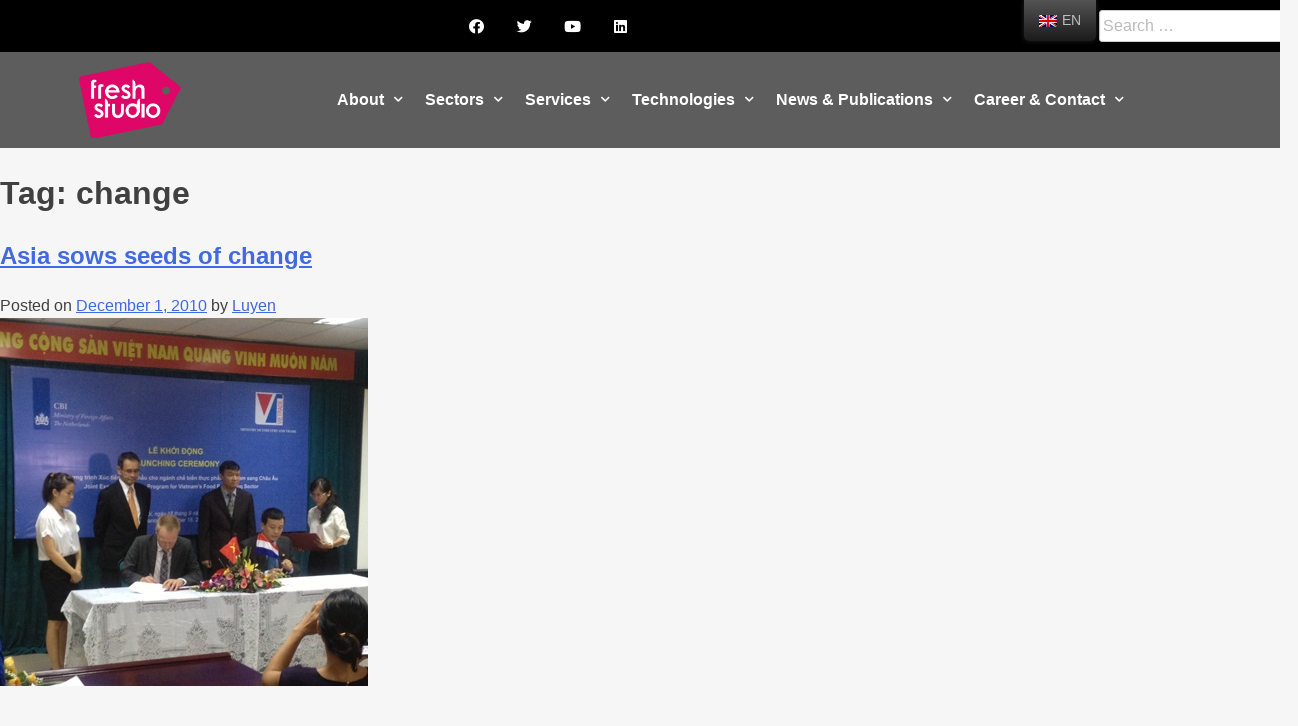

--- FILE ---
content_type: text/html; charset=UTF-8
request_url: https://freshstudio.vn/tag/change/
body_size: 18116
content:
<!DOCTYPE html>
<html lang="en-GB">
<head>
	<meta charset="UTF-8">
	<meta name="viewport" content="width=device-width, initial-scale=1.0, viewport-fit=cover" />		<title>change &#8211; Fresh Studio</title>
<link rel='dns-prefetch' href='//s.w.org' />
<link rel="alternate" type="application/rss+xml" title="Fresh Studio &raquo; Feed" href="https://freshstudio.vn/feed/" />
<link rel="alternate" type="application/rss+xml" title="Fresh Studio &raquo; Comments Feed" href="https://freshstudio.vn/comments/feed/" />
<link rel="alternate" type="application/rss+xml" title="Fresh Studio &raquo; change Tag Feed" href="https://freshstudio.vn/tag/change/feed/" />
		<!-- This site uses the Google Analytics by MonsterInsights plugin v8.10.0 - Using Analytics tracking - https://www.monsterinsights.com/ -->
							<script
				src="//www.googletagmanager.com/gtag/js?id=G-2KMKWMBPCS"  data-cfasync="false" data-wpfc-render="false" type="text/javascript" async></script>
			<script data-cfasync="false" data-wpfc-render="false" type="text/javascript">
				var mi_version = '8.10.0';
				var mi_track_user = true;
				var mi_no_track_reason = '';
				
								var disableStrs = [
										'ga-disable-G-2KMKWMBPCS',
														];

				/* Function to detect opted out users */
				function __gtagTrackerIsOptedOut() {
					for (var index = 0; index < disableStrs.length; index++) {
						if (document.cookie.indexOf(disableStrs[index] + '=true') > -1) {
							return true;
						}
					}

					return false;
				}

				/* Disable tracking if the opt-out cookie exists. */
				if (__gtagTrackerIsOptedOut()) {
					for (var index = 0; index < disableStrs.length; index++) {
						window[disableStrs[index]] = true;
					}
				}

				/* Opt-out function */
				function __gtagTrackerOptout() {
					for (var index = 0; index < disableStrs.length; index++) {
						document.cookie = disableStrs[index] + '=true; expires=Thu, 31 Dec 2099 23:59:59 UTC; path=/';
						window[disableStrs[index]] = true;
					}
				}

				if ('undefined' === typeof gaOptout) {
					function gaOptout() {
						__gtagTrackerOptout();
					}
				}
								window.dataLayer = window.dataLayer || [];

				window.MonsterInsightsDualTracker = {
					helpers: {},
					trackers: {},
				};
				if (mi_track_user) {
					function __gtagDataLayer() {
						dataLayer.push(arguments);
					}

					function __gtagTracker(type, name, parameters) {
						if (!parameters) {
							parameters = {};
						}

						if (parameters.send_to) {
							__gtagDataLayer.apply(null, arguments);
							return;
						}

						if (type === 'event') {
														parameters.send_to = monsterinsights_frontend.v4_id;
							var hookName = name;
							if (typeof parameters['event_category'] !== 'undefined') {
								hookName = parameters['event_category'] + ':' + name;
							}

							if (typeof MonsterInsightsDualTracker.trackers[hookName] !== 'undefined') {
								MonsterInsightsDualTracker.trackers[hookName](parameters);
							} else {
								__gtagDataLayer('event', name, parameters);
							}
							
													} else {
							__gtagDataLayer.apply(null, arguments);
						}
					}

					__gtagTracker('js', new Date());
					__gtagTracker('set', {
						'developer_id.dZGIzZG': true,
											});
										__gtagTracker('config', 'G-2KMKWMBPCS', {"forceSSL":"true","link_attribution":"true"} );
															window.gtag = __gtagTracker;										(function () {
						/* https://developers.google.com/analytics/devguides/collection/analyticsjs/ */
						/* ga and __gaTracker compatibility shim. */
						var noopfn = function () {
							return null;
						};
						var newtracker = function () {
							return new Tracker();
						};
						var Tracker = function () {
							return null;
						};
						var p = Tracker.prototype;
						p.get = noopfn;
						p.set = noopfn;
						p.send = function () {
							var args = Array.prototype.slice.call(arguments);
							args.unshift('send');
							__gaTracker.apply(null, args);
						};
						var __gaTracker = function () {
							var len = arguments.length;
							if (len === 0) {
								return;
							}
							var f = arguments[len - 1];
							if (typeof f !== 'object' || f === null || typeof f.hitCallback !== 'function') {
								if ('send' === arguments[0]) {
									var hitConverted, hitObject = false, action;
									if ('event' === arguments[1]) {
										if ('undefined' !== typeof arguments[3]) {
											hitObject = {
												'eventAction': arguments[3],
												'eventCategory': arguments[2],
												'eventLabel': arguments[4],
												'value': arguments[5] ? arguments[5] : 1,
											}
										}
									}
									if ('pageview' === arguments[1]) {
										if ('undefined' !== typeof arguments[2]) {
											hitObject = {
												'eventAction': 'page_view',
												'page_path': arguments[2],
											}
										}
									}
									if (typeof arguments[2] === 'object') {
										hitObject = arguments[2];
									}
									if (typeof arguments[5] === 'object') {
										Object.assign(hitObject, arguments[5]);
									}
									if ('undefined' !== typeof arguments[1].hitType) {
										hitObject = arguments[1];
										if ('pageview' === hitObject.hitType) {
											hitObject.eventAction = 'page_view';
										}
									}
									if (hitObject) {
										action = 'timing' === arguments[1].hitType ? 'timing_complete' : hitObject.eventAction;
										hitConverted = mapArgs(hitObject);
										__gtagTracker('event', action, hitConverted);
									}
								}
								return;
							}

							function mapArgs(args) {
								var arg, hit = {};
								var gaMap = {
									'eventCategory': 'event_category',
									'eventAction': 'event_action',
									'eventLabel': 'event_label',
									'eventValue': 'event_value',
									'nonInteraction': 'non_interaction',
									'timingCategory': 'event_category',
									'timingVar': 'name',
									'timingValue': 'value',
									'timingLabel': 'event_label',
									'page': 'page_path',
									'location': 'page_location',
									'title': 'page_title',
								};
								for (arg in args) {
																		if (!(!args.hasOwnProperty(arg) || !gaMap.hasOwnProperty(arg))) {
										hit[gaMap[arg]] = args[arg];
									} else {
										hit[arg] = args[arg];
									}
								}
								return hit;
							}

							try {
								f.hitCallback();
							} catch (ex) {
							}
						};
						__gaTracker.create = newtracker;
						__gaTracker.getByName = newtracker;
						__gaTracker.getAll = function () {
							return [];
						};
						__gaTracker.remove = noopfn;
						__gaTracker.loaded = true;
						window['__gaTracker'] = __gaTracker;
					})();
									} else {
										console.log("");
					(function () {
						function __gtagTracker() {
							return null;
						}

						window['__gtagTracker'] = __gtagTracker;
						window['gtag'] = __gtagTracker;
					})();
									}
			</script>
				<!-- / Google Analytics by MonsterInsights -->
				<script type="text/javascript">
			window._wpemojiSettings = {"baseUrl":"https:\/\/s.w.org\/images\/core\/emoji\/13.0.0\/72x72\/","ext":".png","svgUrl":"https:\/\/s.w.org\/images\/core\/emoji\/13.0.0\/svg\/","svgExt":".svg","source":{"concatemoji":"https:\/\/freshstudio.vn\/wp-includes\/js\/wp-emoji-release.min.js?ver=5.5.16"}};
			!function(e,a,t){var n,r,o,i=a.createElement("canvas"),p=i.getContext&&i.getContext("2d");function s(e,t){var a=String.fromCharCode;p.clearRect(0,0,i.width,i.height),p.fillText(a.apply(this,e),0,0);e=i.toDataURL();return p.clearRect(0,0,i.width,i.height),p.fillText(a.apply(this,t),0,0),e===i.toDataURL()}function c(e){var t=a.createElement("script");t.src=e,t.defer=t.type="text/javascript",a.getElementsByTagName("head")[0].appendChild(t)}for(o=Array("flag","emoji"),t.supports={everything:!0,everythingExceptFlag:!0},r=0;r<o.length;r++)t.supports[o[r]]=function(e){if(!p||!p.fillText)return!1;switch(p.textBaseline="top",p.font="600 32px Arial",e){case"flag":return s([127987,65039,8205,9895,65039],[127987,65039,8203,9895,65039])?!1:!s([55356,56826,55356,56819],[55356,56826,8203,55356,56819])&&!s([55356,57332,56128,56423,56128,56418,56128,56421,56128,56430,56128,56423,56128,56447],[55356,57332,8203,56128,56423,8203,56128,56418,8203,56128,56421,8203,56128,56430,8203,56128,56423,8203,56128,56447]);case"emoji":return!s([55357,56424,8205,55356,57212],[55357,56424,8203,55356,57212])}return!1}(o[r]),t.supports.everything=t.supports.everything&&t.supports[o[r]],"flag"!==o[r]&&(t.supports.everythingExceptFlag=t.supports.everythingExceptFlag&&t.supports[o[r]]);t.supports.everythingExceptFlag=t.supports.everythingExceptFlag&&!t.supports.flag,t.DOMReady=!1,t.readyCallback=function(){t.DOMReady=!0},t.supports.everything||(n=function(){t.readyCallback()},a.addEventListener?(a.addEventListener("DOMContentLoaded",n,!1),e.addEventListener("load",n,!1)):(e.attachEvent("onload",n),a.attachEvent("onreadystatechange",function(){"complete"===a.readyState&&t.readyCallback()})),(n=t.source||{}).concatemoji?c(n.concatemoji):n.wpemoji&&n.twemoji&&(c(n.twemoji),c(n.wpemoji)))}(window,document,window._wpemojiSettings);
		</script>
		<style type="text/css">
img.wp-smiley,
img.emoji {
	display: inline !important;
	border: none !important;
	box-shadow: none !important;
	height: 1em !important;
	width: 1em !important;
	margin: 0 .07em !important;
	vertical-align: -0.1em !important;
	background: none !important;
	padding: 0 !important;
}
</style>
	<link rel='stylesheet' id='pt-cv-public-style-css'  href='https://freshstudio.vn/wp-content/plugins/content-views-query-and-display-post-page/public/assets/css/cv.css?ver=3.3.0.2' type='text/css' media='all' />
<link rel='stylesheet' id='wp-block-library-css'  href='https://freshstudio.vn/wp-includes/css/dist/block-library/style.min.css?ver=5.5.16' type='text/css' media='all' />
<link rel='stylesheet' id='searchandfilter-css'  href='https://freshstudio.vn/wp-content/plugins/search-filter/style.css?ver=1' type='text/css' media='all' />
<link rel='stylesheet' id='wp-show-posts-css'  href='https://freshstudio.vn/wp-content/plugins/wp-show-posts/css/wp-show-posts-min.css?ver=1.1.4' type='text/css' media='all' />
<link rel='stylesheet' id='wpb-ea-bootstrap-grid-css'  href='https://freshstudio.vn/wp-content/plugins/wpb-elementor-addons/inc/../assets/css/grid.min.css?ver=4.0.0' type='text/css' media='' />
<link rel='stylesheet' id='wpb-ea-owl-carousel-css'  href='https://freshstudio.vn/wp-content/plugins/wpb-elementor-addons/inc/../assets/css/owl.carousel.css?ver=2.3.4' type='text/css' media='' />
<link rel='stylesheet' id='fancybox-css'  href='https://freshstudio.vn/wp-content/plugins/wpb-elementor-addons/inc/../assets/css/jquery.fancybox.min.css?ver=3.0.47' type='text/css' media='' />
<link rel='stylesheet' id='wpb-lineicons-css-css'  href='https://freshstudio.vn/wp-content/plugins/wpb-elementor-addons/inc/../assets/icons/lineicons/lineicons.min.css?ver=1.0' type='text/css' media='' />
<link rel='stylesheet' id='wpb_ea_main_css-css'  href='https://freshstudio.vn/wp-content/plugins/wpb-elementor-addons/inc/../assets/css/main.css?ver=1.0' type='text/css' media='' />
<style id='wpb_ea_main_css-inline-css' type='text/css'>

        .wpb-ea-team-member .social-buttons,
        .wpb-ea-service-box-image .wpb-ea-service-box-btn:hover {
            background: #3878ff;
        }
        .wpb-ea-service-box-icon .wpb-ea-service-box-btn:hover {
            color: #3878ff;
        }
        .wpb-ea-service-box-image .wpb-ea-service-box-btn:hover {
            border-color: #3878ff;
        }
        
</style>
<link rel='stylesheet' id='trp-floater-language-switcher-style-css'  href='https://freshstudio.vn/wp-content/plugins/translatepress-multilingual/assets/css/trp-floater-language-switcher.css?ver=2.3.3' type='text/css' media='all' />
<link rel='stylesheet' id='trp-language-switcher-style-css'  href='https://freshstudio.vn/wp-content/plugins/translatepress-multilingual/assets/css/trp-language-switcher.css?ver=2.3.3' type='text/css' media='all' />
<link rel='stylesheet' id='ivory-search-styles-css'  href='https://freshstudio.vn/wp-content/plugins/add-search-to-menu/public/css/ivory-search.min.css?ver=5.5.9' type='text/css' media='all' />
<link rel='stylesheet' id='eael-lib-view-css'  href='https://freshstudio.vn/wp-content/plugins/essential-addons-for-elementor-lite/assets/front-end/css/lib-view/lib-view.min.css?ver=1769690343' type='text/css' media='all' />
<link rel='stylesheet' id='eael-view-css'  href='https://freshstudio.vn/wp-content/plugins/essential-addons-for-elementor-lite/assets/front-end/css/view/view.min.css?ver=1769690343' type='text/css' media='all' />
<link rel='stylesheet' id='hfe-style-css'  href='https://freshstudio.vn/wp-content/plugins/header-footer-elementor/assets/css/header-footer-elementor.css?ver=1.5.1' type='text/css' media='all' />
<link rel='stylesheet' id='elementor-icons-css'  href='https://freshstudio.vn/wp-content/plugins/elementor/assets/lib/eicons/css/elementor-icons.min.css?ver=5.9.1' type='text/css' media='all' />
<link rel='stylesheet' id='elementor-animations-css'  href='https://freshstudio.vn/wp-content/plugins/elementor/assets/lib/animations/animations.min.css?ver=3.0.7' type='text/css' media='all' />
<link rel='stylesheet' id='elementor-frontend-legacy-css'  href='https://freshstudio.vn/wp-content/plugins/elementor/assets/css/frontend-legacy.min.css?ver=3.0.7' type='text/css' media='all' />
<link rel='stylesheet' id='elementor-frontend-css'  href='https://freshstudio.vn/wp-content/plugins/elementor/assets/css/frontend.min.css?ver=3.0.7' type='text/css' media='all' />
<style id='elementor-frontend-inline-css' type='text/css'>
.elementor-696 .elementor-element.elementor-element-efcc3a6:not(.elementor-motion-effects-element-type-background), .elementor-696 .elementor-element.elementor-element-efcc3a6 > .elementor-motion-effects-container > .elementor-motion-effects-layer{background-image:url("https://freshstudio.vn/wp-content/uploads/2013/09/cbiviettrade.jpg");}
</style>
<link rel='stylesheet' id='elementor-post-19-css'  href='https://freshstudio.vn/wp-content/uploads/elementor/css/post-19.css?ver=1727766748' type='text/css' media='all' />
<link rel='stylesheet' id='elementor-pro-css'  href='https://freshstudio.vn/wp-content/plugins/elementor-pro/assets/css/frontend.min.css?ver=2.10.3' type='text/css' media='all' />
<link rel='stylesheet' id='uael-frontend-css'  href='https://freshstudio.vn/wp-content/plugins/ultimate-elementor/assets/min-css/uael-frontend.min.css?ver=1.20.1' type='text/css' media='all' />
<link rel='stylesheet' id='jet-blog-css'  href='https://freshstudio.vn/wp-content/plugins/jet-blog/assets/css/jet-blog.css?ver=2.1.18' type='text/css' media='all' />
<link rel='stylesheet' id='jet-smart-filters-css'  href='https://freshstudio.vn/wp-content/plugins/jet-smart-filters/assets/css/public.css?ver=1.3.2' type='text/css' media='all' />
<link rel='stylesheet' id='she-header-style-css'  href='https://freshstudio.vn/wp-content/plugins/sticky-header-effects-for-elementor/assets/css/she-header-style.css?ver=1.3.2' type='text/css' media='all' />
<link rel='stylesheet' id='search-filter-plugin-styles-css'  href='https://freshstudio.vn/wp-content/plugins/search-filter-pro/public/assets/css/search-filter.min.css?ver=2.5.0' type='text/css' media='all' />
<link rel='stylesheet' id='ole-style-css'  href='https://freshstudio.vn/wp-content/themes/ole/style.css?ver=5.5.16' type='text/css' media='all' />
<link rel='stylesheet' id='wpdreams-ajaxsearchpro-instances-css'  href='https://freshstudio.vn/wp-content/uploads/asp_upload/style.instances-ho-is-po-no-da-au-se-is.css?ver=9GfDMr' type='text/css' media='all' />
<link rel='stylesheet' id='elementor-post-554-css'  href='https://freshstudio.vn/wp-content/uploads/elementor/css/post-554.css?ver=1742965240' type='text/css' media='all' />
<link rel='stylesheet' id='hfe-widgets-style-css'  href='https://freshstudio.vn/wp-content/plugins/header-footer-elementor/inc/widgets-css/frontend.css?ver=1.5.1' type='text/css' media='all' />
<link rel='stylesheet' id='elementor-post-148-css'  href='https://freshstudio.vn/wp-content/uploads/elementor/css/post-148.css?ver=1686536625' type='text/css' media='all' />
<link rel='stylesheet' id='elementor-post-696-css'  href='https://freshstudio.vn/wp-content/uploads/elementor/css/post-696.css?ver=1729151793' type='text/css' media='all' />
<link rel='stylesheet' id='ecs-styles-css'  href='https://freshstudio.vn/wp-content/plugins/ele-custom-skin/assets/css/ecs-style.css?ver=2.2.2' type='text/css' media='all' />
<link rel='stylesheet' id='elementor-post-451-css'  href='https://freshstudio.vn/wp-content/uploads/elementor/css/post-451.css?ver=1732696291' type='text/css' media='all' />
<link rel='stylesheet' id='elementor-post-721-css'  href='https://freshstudio.vn/wp-content/uploads/elementor/css/post-721.css?ver=1743091711' type='text/css' media='all' />
<link rel='stylesheet' id='google-fonts-1-css'  href='https://fonts.googleapis.com/css?family=Roboto+Slab%3A100%2C100italic%2C200%2C200italic%2C300%2C300italic%2C400%2C400italic%2C500%2C500italic%2C600%2C600italic%2C700%2C700italic%2C800%2C800italic%2C900%2C900italic%7CLato%3A100%2C100italic%2C200%2C200italic%2C300%2C300italic%2C400%2C400italic%2C500%2C500italic%2C600%2C600italic%2C700%2C700italic%2C800%2C800italic%2C900%2C900italic%7CRoboto%3A100%2C100italic%2C200%2C200italic%2C300%2C300italic%2C400%2C400italic%2C500%2C500italic%2C600%2C600italic%2C700%2C700italic%2C800%2C800italic%2C900%2C900italic&#038;ver=5.5.16' type='text/css' media='all' />
<link rel='stylesheet' id='elementor-icons-shared-0-css'  href='https://freshstudio.vn/wp-content/plugins/elementor/assets/lib/font-awesome/css/fontawesome.min.css?ver=5.12.0' type='text/css' media='all' />
<link rel='stylesheet' id='elementor-icons-fa-brands-css'  href='https://freshstudio.vn/wp-content/plugins/elementor/assets/lib/font-awesome/css/brands.min.css?ver=5.12.0' type='text/css' media='all' />
<link rel='stylesheet' id='elementor-icons-fa-solid-css'  href='https://freshstudio.vn/wp-content/plugins/elementor/assets/lib/font-awesome/css/solid.min.css?ver=5.12.0' type='text/css' media='all' />
<script type='text/javascript' src='https://freshstudio.vn/wp-content/plugins/google-analytics-for-wordpress/assets/js/frontend-gtag.min.js?ver=8.10.0' id='monsterinsights-frontend-script-js'></script>
<script data-cfasync="false" data-wpfc-render="false" type="text/javascript" id='monsterinsights-frontend-script-js-extra'>/* <![CDATA[ */
var monsterinsights_frontend = {"js_events_tracking":"true","download_extensions":"doc,pdf,ppt,zip,xls,docx,pptx,xlsx","inbound_paths":"[{\"path\":\"\\\/go\\\/\",\"label\":\"affiliate\"},{\"path\":\"\\\/recommend\\\/\",\"label\":\"affiliate\"}]","home_url":"https:\/\/freshstudio.vn","hash_tracking":"false","ua":"","v4_id":"G-2KMKWMBPCS"};/* ]]> */
</script>
<script type='text/javascript' id='jquery-core-js-extra'>
/* <![CDATA[ */
var uael_script = {"post_loader":"https:\/\/freshstudio.vn\/wp-content\/plugins\/ultimate-elementor\/assets\/img\/post-loader.gif","url":"https:\/\/freshstudio.vn\/wp-admin\/admin-ajax.php","search_str":"Search:","table_length_string":"Show _MENU_ Entries","uael_particles_url":"https:\/\/freshstudio.vn\/wp-content\/plugins\/ultimate-elementor\/assets\/min-js\/uael-particles.min.js","particles_url":"https:\/\/freshstudio.vn\/wp-content\/plugins\/ultimate-elementor\/assets\/lib\/particles\/particles.min.js"};
var uael = {"ajax_url":"https:\/\/freshstudio.vn\/wp-admin\/admin-ajax.php"};
var uaelRegistration = {"invalid_mail":"Enter valid Email!","pass_unmatch":"The specified password do not match!","required":"This Field is required!","form_nonce":"8b0ba30672"};
/* ]]> */
</script>
<script type='text/javascript' src='https://freshstudio.vn/wp-includes/js/jquery/jquery.js?ver=1.12.4-wp' id='jquery-core-js'></script>
<script type='text/javascript' id='jquery-js-after'>
window.scope_array = [];
			window.backend = 0;
			jQuery.cachedScript = function( url, options ) {
				// Allow user to set any option except for dataType, cache, and url.
				options = jQuery.extend( options || {}, {
					dataType: "script",
					cache: true,
					url: url
				});
				// Return the jqXHR object so we can chain callbacks.
				return jQuery.ajax( options );
			};
		    jQuery( window ).on( "elementor/frontend/init", function() {
				elementorFrontend.hooks.addAction( "frontend/element_ready/global", function( $scope, $ ){
					if ( "undefined" == typeof $scope ) {
							return;
					}
					if ( $scope.hasClass( "uael-particle-yes" ) ) {
						window.scope_array.push( $scope );
						$scope.find(".uael-particle-wrapper").addClass("js-is-enabled");
					}else{
						return;
					}
					if(elementorFrontend.isEditMode() && $scope.find(".uael-particle-wrapper").hasClass("js-is-enabled") && window.backend == 0 ){		
						var uael_url = uael_script.uael_particles_url;
						
						jQuery.cachedScript( uael_url );
						window.backend = 1;
					}else if(elementorFrontend.isEditMode()){
						var uael_url = uael_script.uael_particles_url;
						jQuery.cachedScript( uael_url ).done(function(){
							var flag = true;
						});
					}
				});
			});
			jQuery(document).ready(function(){
				if ( jQuery.find( ".uael-particle-yes" ).length < 1 ) {
					return;
				}
				var uael_url = uael_script.uael_particles_url;
				jQuery.cachedScript = function( url, options ) {
					// Allow user to set any option except for dataType, cache, and url.
					options = jQuery.extend( options || {}, {
						dataType: "script",
						cache: true,
						url: url
					});
					// Return the jqXHR object so we can chain callbacks.
					return jQuery.ajax( options );
				};
				jQuery.cachedScript( uael_url );
			});	
</script>
<script type='text/javascript' id='search-filter-plugin-build-js-extra'>
/* <![CDATA[ */
var SF_LDATA = {"ajax_url":"https:\/\/freshstudio.vn\/wp-admin\/admin-ajax.php","home_url":"https:\/\/freshstudio.vn\/"};
/* ]]> */
</script>
<script type='text/javascript' src='https://freshstudio.vn/wp-content/plugins/search-filter-pro/public/assets/js/search-filter-build.min.js?ver=2.5.0' id='search-filter-plugin-build-js'></script>
<script type='text/javascript' src='https://freshstudio.vn/wp-content/plugins/search-filter-pro/public/assets/js/chosen.jquery.min.js?ver=2.5.0' id='search-filter-plugin-chosen-js'></script>
<script type='text/javascript' src='https://freshstudio.vn/wp-content/plugins/sticky-header-effects-for-elementor/assets/js/she-header.js?ver=1.3.2' id='she-header-js'></script>
<script type='text/javascript' id='ecs_ajax_load-js-extra'>
/* <![CDATA[ */
var ecs_ajax_params = {"ajaxurl":"https:\/\/freshstudio.vn\/wp-admin\/admin-ajax.php","posts":"{\"tag\":\"change\",\"error\":\"\",\"m\":\"\",\"p\":0,\"post_parent\":\"\",\"subpost\":\"\",\"subpost_id\":\"\",\"attachment\":\"\",\"attachment_id\":0,\"name\":\"\",\"pagename\":\"\",\"page_id\":0,\"second\":\"\",\"minute\":\"\",\"hour\":\"\",\"day\":0,\"monthnum\":0,\"year\":0,\"w\":0,\"category_name\":\"\",\"cat\":\"\",\"tag_id\":183,\"author\":\"\",\"author_name\":\"\",\"feed\":\"\",\"tb\":\"\",\"paged\":0,\"meta_key\":\"\",\"meta_value\":\"\",\"preview\":\"\",\"s\":\"\",\"sentence\":\"\",\"title\":\"\",\"fields\":\"\",\"menu_order\":\"\",\"embed\":\"\",\"category__in\":[],\"category__not_in\":[],\"category__and\":[],\"post__in\":[],\"post__not_in\":[],\"post_name__in\":[],\"tag__in\":[],\"tag__not_in\":[],\"tag__and\":[],\"tag_slug__in\":[\"change\"],\"tag_slug__and\":[],\"post_parent__in\":[],\"post_parent__not_in\":[],\"author__in\":[],\"author__not_in\":[],\"ignore_sticky_posts\":false,\"suppress_filters\":false,\"cache_results\":true,\"update_post_term_cache\":true,\"lazy_load_term_meta\":true,\"update_post_meta_cache\":true,\"post_type\":\"\",\"posts_per_page\":10,\"nopaging\":false,\"comments_per_page\":\"50\",\"no_found_rows\":false,\"order\":\"DESC\"}"};
/* ]]> */
</script>
<script type='text/javascript' src='https://freshstudio.vn/wp-content/plugins/ele-custom-skin/assets/js/ecs_ajax_pagination.js?ver=2.2.2' id='ecs_ajax_load-js'></script>
<script type='text/javascript' src='https://freshstudio.vn/wp-content/plugins/ele-custom-skin/assets/js/ecs.js?ver=2.2.2' id='ecs-script-js'></script>
<link rel="https://api.w.org/" href="https://freshstudio.vn/wp-json/" /><link rel="alternate" type="application/json" href="https://freshstudio.vn/wp-json/wp/v2/tags/183" /><link rel="EditURI" type="application/rsd+xml" title="RSD" href="https://freshstudio.vn/xmlrpc.php?rsd" />
<link rel="wlwmanifest" type="application/wlwmanifest+xml" href="https://freshstudio.vn/wp-includes/wlwmanifest.xml" /> 
<meta name="generator" content="WordPress 5.5.16" />
<link rel="alternate" hreflang="en-GB" href="https://freshstudio.vn/tag/change/"/>
<link rel="alternate" hreflang="vi" href="https://freshstudio.vn/vi/tag/change/"/>
<link rel="alternate" hreflang="en" href="https://freshstudio.vn/tag/change/"/>
                <link href='//fonts.googleapis.com/css?family=Lato:300|Lato:400|Lato:700' rel='stylesheet' type='text/css'>
                                <link href='//fonts.googleapis.com/css?family=Open+Sans:300|Open+Sans:400|Open+Sans:700' rel='stylesheet' type='text/css'>
                <style type="text/css">.recentcomments a{display:inline !important;padding:0 !important;margin:0 !important;}</style>            <style type="text/css">
                <!--
                @font-face {
                    font-family: 'asppsicons2';
                    src: url('https://freshstudio.vn/wp-content/plugins/ajax-search-pro/css/fonts/icons/icons2.eot');
                    src: url('https://freshstudio.vn/wp-content/plugins/ajax-search-pro/css/fonts/icons/icons2.eot?#iefix') format('embedded-opentype'),
                    url('https://freshstudio.vn/wp-content/plugins/ajax-search-pro/css/fonts/icons/icons2.woff2') format('woff2'),
                    url('https://freshstudio.vn/wp-content/plugins/ajax-search-pro/css/fonts/icons/icons2.woff') format('woff'),
                    url('https://freshstudio.vn/wp-content/plugins/ajax-search-pro/css/fonts/icons/icons2.ttf') format('truetype'),
                    url('https://freshstudio.vn/wp-content/plugins/ajax-search-pro/css/fonts/icons/icons2.svg#icons') format('svg');
                    font-weight: normal;
                    font-style: normal;
                }
                .asp_m{height: 0;}                -->
            </style>
                        <script type="text/javascript">
                if ( typeof _ASP !== "undefined" && _ASP !== null && typeof _ASP.initialize !== "undefined" )
                    _ASP.initialize();
            </script>
            <link rel="icon" href="https://freshstudio.vn/wp-content/uploads/2022/08/cropped-20150408-Fresh-Studio-logo-01-32x32.png" sizes="32x32" />
<link rel="icon" href="https://freshstudio.vn/wp-content/uploads/2022/08/cropped-20150408-Fresh-Studio-logo-01-192x192.png" sizes="192x192" />
<link rel="apple-touch-icon" href="https://freshstudio.vn/wp-content/uploads/2022/08/cropped-20150408-Fresh-Studio-logo-01-180x180.png" />
<meta name="msapplication-TileImage" content="https://freshstudio.vn/wp-content/uploads/2022/08/cropped-20150408-Fresh-Studio-logo-01-270x270.png" />
		<style type="text/css" id="wp-custom-css">
			.site-info { display: none; }
.elementor-widget-text-editor b,
.elementor-widget-text-editor strong {
    font-weight: 700 !important;
}

.entry-content ul,
.entry-content ol {
    margin-left: 0 !important;
    padding-left: 1.2em !important; 
}		</style>
		</head>
<body class="archive tag tag-change tag-183 wp-custom-logo wpb-elementor-addons translatepress-en_GB ole ehf-template-ole ehf-stylesheet-ole hfeed elementor-default elementor-kit-19">

		<div data-elementor-type="header" data-elementor-id="554" class="elementor elementor-554 elementor-location-header" data-elementor-settings="[]">
		<div class="elementor-inner">
			<div class="elementor-section-wrap">
						<section class="elementor-section elementor-top-section elementor-element elementor-element-38cc9ad elementor-section-stretched elementor-section-full_width she-header-yes elementor-section-height-default elementor-section-height-default" data-id="38cc9ad" data-element_type="section" data-settings="{&quot;stretch_section&quot;:&quot;section-stretched&quot;,&quot;scroll_distance&quot;:{&quot;unit&quot;:&quot;px&quot;,&quot;size&quot;:50,&quot;sizes&quot;:[]},&quot;background_show&quot;:&quot;yes&quot;,&quot;background&quot;:&quot;rgba(0, 0, 0, 0.78)&quot;,&quot;custom_height_header_logo&quot;:{&quot;unit&quot;:&quot;px&quot;,&quot;size&quot;:0,&quot;sizes&quot;:[]},&quot;sticky&quot;:&quot;top&quot;,&quot;transparent&quot;:&quot;yes&quot;,&quot;sticky_on&quot;:[&quot;desktop&quot;,&quot;tablet&quot;,&quot;mobile&quot;],&quot;sticky_offset&quot;:0,&quot;sticky_effects_offset&quot;:0,&quot;transparent_on&quot;:[&quot;desktop&quot;,&quot;tablet&quot;,&quot;mobile&quot;],&quot;scroll_distance_tablet&quot;:{&quot;unit&quot;:&quot;px&quot;,&quot;size&quot;:&quot;&quot;,&quot;sizes&quot;:[]},&quot;scroll_distance_mobile&quot;:{&quot;unit&quot;:&quot;px&quot;,&quot;size&quot;:&quot;&quot;,&quot;sizes&quot;:[]},&quot;custom_height_header_logo_tablet&quot;:{&quot;unit&quot;:&quot;px&quot;,&quot;size&quot;:&quot;&quot;,&quot;sizes&quot;:[]},&quot;custom_height_header_logo_mobile&quot;:{&quot;unit&quot;:&quot;px&quot;,&quot;size&quot;:&quot;&quot;,&quot;sizes&quot;:[]}}">
						<div class="elementor-container elementor-column-gap-no">
							<div class="elementor-row">
					<div class="elementor-column elementor-col-100 elementor-top-column elementor-element elementor-element-252ee3f" data-id="252ee3f" data-element_type="column">
			<div class="elementor-column-wrap elementor-element-populated">
							<div class="elementor-widget-wrap">
						<section class="elementor-section elementor-inner-section elementor-element elementor-element-611d7b5 elementor-section-full_width elementor-section-height-default elementor-section-height-default" data-id="611d7b5" data-element_type="section" data-settings="{&quot;background_background&quot;:&quot;classic&quot;}">
						<div class="elementor-container elementor-column-gap-default">
							<div class="elementor-row">
					<div class="elementor-column elementor-col-50 elementor-inner-column elementor-element elementor-element-1b478db" data-id="1b478db" data-element_type="column">
			<div class="elementor-column-wrap elementor-element-populated">
							<div class="elementor-widget-wrap">
						<div class="elementor-element elementor-element-2e4e4c5 elementor-widget__width-auto elementor-shape-rounded elementor-grid-0 elementor-widget elementor-widget-social-icons" data-id="2e4e4c5" data-element_type="widget" data-widget_type="social-icons.default">
				<div class="elementor-widget-container">
					<div class="elementor-social-icons-wrapper elementor-grid">
							<div class="elementor-grid-item">
					<a class="elementor-icon elementor-social-icon elementor-social-icon-facebook elementor-animation-grow elementor-repeater-item-b15ab99" href="https://www.facebook.com/freshstudio/" target="_blank">
						<span class="elementor-screen-only">Facebook</span>
						<i class="fab fa-facebook"></i>					</a>
				</div>
							<div class="elementor-grid-item">
					<a class="elementor-icon elementor-social-icon elementor-social-icon-twitter elementor-animation-grow elementor-repeater-item-b2d8ee5" href="https://twitter.com/freshstudioasia/" target="_blank">
						<span class="elementor-screen-only">Twitter</span>
						<i class="fab fa-twitter"></i>					</a>
				</div>
							<div class="elementor-grid-item">
					<a class="elementor-icon elementor-social-icon elementor-social-icon-youtube elementor-animation-grow elementor-repeater-item-be1f937" href="https://www.youtube.com/c/freshstudioasia/" target="_blank">
						<span class="elementor-screen-only">Youtube</span>
						<i class="fab fa-youtube"></i>					</a>
				</div>
							<div class="elementor-grid-item">
					<a class="elementor-icon elementor-social-icon elementor-social-icon-linkedin elementor-animation-grow elementor-repeater-item-7d7ff94" href="https://www.linkedin.com/company/freshstudio" target="_blank">
						<span class="elementor-screen-only">Linkedin</span>
						<i class="fab fa-linkedin"></i>					</a>
				</div>
					</div>
				</div>
				</div>
						</div>
					</div>
		</div>
				<div class="elementor-column elementor-col-50 elementor-inner-column elementor-element elementor-element-ac0ccde" data-id="ac0ccde" data-element_type="column">
			<div class="elementor-column-wrap elementor-element-populated">
							<div class="elementor-widget-wrap">
						<div class="elementor-element elementor-element-4e63085 elementor-widget elementor-widget-shortcode" data-id="4e63085" data-element_type="widget" data-widget_type="shortcode.default">
				<div class="elementor-widget-container">
					<div class="elementor-shortcode"><form data-sf-form-id='4084' data-is-rtl='0' data-maintain-state='' data-results-url='https://freshstudio.vn/elementor-3116/' data-ajax-url='https://freshstudio.vn/?sfid=4084&amp;sf_action=get_data&amp;sf_data=results' data-ajax-form-url='https://freshstudio.vn/?sfid=4084&amp;sf_action=get_data&amp;sf_data=form' data-display-result-method='shortcode' data-use-history-api='1' data-template-loaded='0' data-lang-code='' data-ajax='1' data-ajax-data-type='json' data-ajax-target='#search-filter-results-4084' data-ajax-pagination-type='normal' data-ajax-links-selector='.pagination a' data-update-ajax-url='1' data-only-results-ajax='1' data-scroll-to-pos='0' data-init-paged='1' data-auto-update='1' action='https://freshstudio.vn/elementor-3116/' method='post' class='searchandfilter' id='search-filter-form-4084' autocomplete='off' data-instance-count='1'><ul><li class="sf-field-search" data-sf-field-name="search" data-sf-field-type="search" data-sf-field-input-type="">		<label><input placeholder="Search …" name="_sf_search[]" class="sf-input-text" type="text" value="" title=""></label>		</li></ul></form></div>
				</div>
				</div>
						</div>
					</div>
		</div>
								</div>
					</div>
		</section>
				<section class="elementor-section elementor-inner-section elementor-element elementor-element-1a0009e elementor-section-boxed elementor-section-height-default elementor-section-height-default" data-id="1a0009e" data-element_type="section" data-settings="{&quot;sticky&quot;:&quot;top&quot;,&quot;animation_mobile&quot;:&quot;none&quot;,&quot;sticky_on&quot;:[&quot;desktop&quot;,&quot;tablet&quot;,&quot;mobile&quot;],&quot;sticky_offset&quot;:0,&quot;sticky_effects_offset&quot;:0}">
							<div class="elementor-background-overlay"></div>
							<div class="elementor-container elementor-column-gap-default">
							<div class="elementor-row">
					<div class="elementor-column elementor-col-50 elementor-inner-column elementor-element elementor-element-0fa298f" data-id="0fa298f" data-element_type="column">
			<div class="elementor-column-wrap elementor-element-populated">
							<div class="elementor-widget-wrap">
						<div class="elementor-element elementor-element-b1dc534 elementor-widget-mobile__width-initial elementor-widget elementor-widget-image" data-id="b1dc534" data-element_type="widget" data-widget_type="image.default">
				<div class="elementor-widget-container">
					<div class="elementor-image">
											<a href="https://freshstudio.vn/">
							<img width="366" height="270" src="https://freshstudio.vn/wp-content/uploads/2020/06/logo.png" class="attachment-full size-full" alt="" loading="lazy" srcset="https://freshstudio.vn/wp-content/uploads/2020/06/logo.png 366w, https://freshstudio.vn/wp-content/uploads/2020/06/logo-300x221.png 300w" sizes="(max-width: 366px) 100vw, 366px" />								</a>
											</div>
				</div>
				</div>
						</div>
					</div>
		</div>
				<div class="elementor-column elementor-col-50 elementor-inner-column elementor-element elementor-element-69d25a2" data-id="69d25a2" data-element_type="column">
			<div class="elementor-column-wrap elementor-element-populated">
							<div class="elementor-widget-wrap">
						<div class="elementor-element elementor-element-a5d1886 elementor-nav-menu__align-center elementor-nav-menu--indicator-chevron elementor-nav-menu--stretch elementor-nav-menu--dropdown-tablet elementor-nav-menu__text-align-aside elementor-nav-menu--toggle elementor-nav-menu--burger elementor-widget elementor-widget-nav-menu" data-id="a5d1886" data-element_type="widget" data-settings="{&quot;full_width&quot;:&quot;stretch&quot;,&quot;layout&quot;:&quot;horizontal&quot;,&quot;toggle&quot;:&quot;burger&quot;}" data-widget_type="nav-menu.default">
				<div class="elementor-widget-container">
						<nav role="navigation" class="elementor-nav-menu--main elementor-nav-menu__container elementor-nav-menu--layout-horizontal e--pointer-underline e--animation-grow"><ul id="menu-1-a5d1886" class="elementor-nav-menu"><li class="menu-item menu-item-type-custom menu-item-object-custom menu-item-has-children menu-item-9"><a class="elementor-item">About</a>
<ul class="sub-menu elementor-nav-menu--dropdown">
	<li class="menu-item menu-item-type-post_type menu-item-object-page menu-item-166"><a href="https://freshstudio.vn/at-glance/" class="elementor-sub-item">At a glance</a></li>
	<li class="menu-item menu-item-type-post_type menu-item-object-page menu-item-208"><a href="https://freshstudio.vn/history/" class="elementor-sub-item">History</a></li>
	<li class="menu-item menu-item-type-post_type menu-item-object-page menu-item-215"><a href="https://freshstudio.vn/our-team/" class="elementor-sub-item">Our Team</a></li>
	<li class="menu-item menu-item-type-post_type menu-item-object-page menu-item-229"><a href="https://freshstudio.vn/where-do-we-work/" class="elementor-sub-item">Where do we work</a></li>
	<li class="menu-item menu-item-type-post_type menu-item-object-page menu-item-238"><a href="https://freshstudio.vn/csr-policy/" class="elementor-sub-item">CSR Policy</a></li>
</ul>
</li>
<li class="menu-item menu-item-type-post_type menu-item-object-page menu-item-has-children menu-item-1162"><a href="https://freshstudio.vn/sectors/" class="elementor-item">Sectors</a>
<ul class="sub-menu elementor-nav-menu--dropdown">
	<li class="menu-item menu-item-type-post_type menu-item-object-page menu-item-3821"><a href="https://freshstudio.vn/aquaculture/" class="elementor-sub-item">Aquaculture</a></li>
	<li class="menu-item menu-item-type-post_type menu-item-object-page menu-item-986"><a href="https://freshstudio.vn/crops/" class="elementor-sub-item">Crops</a></li>
</ul>
</li>
<li class="menu-item menu-item-type-post_type menu-item-object-page menu-item-has-children menu-item-251"><a href="https://freshstudio.vn/services/" class="elementor-item">Services</a>
<ul class="sub-menu elementor-nav-menu--dropdown">
	<li class="menu-item menu-item-type-post_type menu-item-object-page menu-item-266"><a href="https://freshstudio.vn/business-development/" class="elementor-sub-item">Business Development</a></li>
	<li class="menu-item menu-item-type-post_type menu-item-object-page menu-item-283"><a href="https://freshstudio.vn/marketing-branding/" class="elementor-sub-item">Marketing &#038; Branding</a></li>
	<li class="menu-item menu-item-type-post_type menu-item-object-page menu-item-292"><a href="https://freshstudio.vn/research-development/" class="elementor-sub-item">Research &#038; Development</a></li>
	<li class="menu-item menu-item-type-post_type menu-item-object-page menu-item-303"><a href="https://freshstudio.vn/sustainable-production-development/" class="elementor-sub-item">Sustainable Production Development</a></li>
	<li class="menu-item menu-item-type-post_type menu-item-object-page menu-item-313"><a href="https://freshstudio.vn/quality-assurance-analysis/" class="elementor-sub-item">Quality Assurance &#038; Analysis</a></li>
	<li class="menu-item menu-item-type-post_type menu-item-object-page menu-item-has-children menu-item-984"><a href="https://freshstudio.vn/training/" class="elementor-sub-item">Training</a>
	<ul class="sub-menu elementor-nav-menu--dropdown">
		<li class="menu-item menu-item-type-post_type menu-item-object-page menu-item-has-children menu-item-3463"><a href="https://freshstudio.vn/explore-our-food-processing-training-programs/" class="elementor-sub-item">Food Processing</a>
		<ul class="sub-menu elementor-nav-menu--dropdown">
			<li class="menu-item menu-item-type-post_type menu-item-object-page menu-item-3464"><a href="https://freshstudio.vn/food-preservation-training-for-smes/" class="elementor-sub-item">For SMEs</a></li>
			<li class="menu-item menu-item-type-post_type menu-item-object-page menu-item-3465"><a href="https://freshstudio.vn/empowering-ngos-through-food-processing-skills/" class="elementor-sub-item">For NGOs</a></li>
		</ul>
</li>
	</ul>
</li>
</ul>
</li>
<li class="menu-item menu-item-type-post_type menu-item-object-page menu-item-has-children menu-item-327"><a href="https://freshstudio.vn/technologies/" class="elementor-item">Technologies</a>
<ul class="sub-menu elementor-nav-menu--dropdown">
	<li class="menu-item menu-item-type-post_type menu-item-object-page menu-item-354"><a href="https://freshstudio.vn/vegetable-seeds/" class="elementor-sub-item">Vegetable seeds</a></li>
	<li class="menu-item menu-item-type-post_type menu-item-object-page menu-item-990"><a href="https://freshstudio.vn/potato-seeds/" class="elementor-sub-item">Potato seeds</a></li>
	<li class="menu-item menu-item-type-post_type menu-item-object-page menu-item-371"><a href="https://freshstudio.vn/substrate/" class="elementor-sub-item">Substrate</a></li>
	<li class="menu-item menu-item-type-post_type menu-item-object-page menu-item-406"><a href="https://freshstudio.vn/greenhouse-film/" class="elementor-sub-item">Greenhouse film</a></li>
	<li class="menu-item menu-item-type-post_type menu-item-object-page menu-item-991"><a href="https://freshstudio.vn/biological-pest-control/" class="elementor-sub-item">Biological pest control</a></li>
	<li class="menu-item menu-item-type-post_type menu-item-object-page menu-item-421"><a href="https://freshstudio.vn/horticulture-tools/" class="elementor-sub-item">Horticulture tools</a></li>
	<li class="menu-item menu-item-type-post_type menu-item-object-page menu-item-989"><a href="https://freshstudio.vn/irrigation-systems/" class="elementor-sub-item">Irrigation systems</a></li>
</ul>
</li>
<li class="menu-item menu-item-type-custom menu-item-object-custom menu-item-has-children menu-item-1811"><a href="#" class="elementor-item elementor-item-anchor">News &#038; Publications</a>
<ul class="sub-menu elementor-nav-menu--dropdown">
	<li class="menu-item menu-item-type-post_type menu-item-object-page current_page_parent menu-item-441"><a href="https://freshstudio.vn/media/" class="elementor-sub-item">News</a></li>
	<li class="menu-item menu-item-type-taxonomy menu-item-object-category menu-item-1729"><a href="https://freshstudio.vn/category/projects/" class="elementor-sub-item">Projects</a></li>
</ul>
</li>
<li class="menu-item menu-item-type-custom menu-item-object-custom menu-item-has-children menu-item-14"><a class="elementor-item">Career &#038; Contact</a>
<ul class="sub-menu elementor-nav-menu--dropdown">
	<li class="menu-item menu-item-type-post_type menu-item-object-page menu-item-992"><a href="https://freshstudio.vn/contacts/" class="elementor-sub-item">Contact information</a></li>
	<li class="menu-item menu-item-type-post_type menu-item-object-page menu-item-1302"><a href="https://freshstudio.vn/join-our-team/" class="elementor-sub-item">Join our team</a></li>
	<li class="menu-item menu-item-type-post_type menu-item-object-page menu-item-511"><a href="https://freshstudio.vn/internships/" class="elementor-sub-item">Internships</a></li>
	<li class="menu-item menu-item-type-post_type menu-item-object-page menu-item-1483"><a href="https://freshstudio.vn/vacancies/" class="elementor-sub-item">Vacancies</a></li>
</ul>
</li>
</ul></nav>
					<div class="elementor-menu-toggle" role="button" tabindex="0" aria-label="Menu Toggle" aria-expanded="false">
			<i class="eicon-menu-bar" aria-hidden="true"></i>
			<span class="elementor-screen-only">Menu</span>
		</div>
			<nav class="elementor-nav-menu--dropdown elementor-nav-menu__container" role="navigation" aria-hidden="true"><ul id="menu-2-a5d1886" class="elementor-nav-menu"><li class="menu-item menu-item-type-custom menu-item-object-custom menu-item-has-children menu-item-9"><a class="elementor-item">About</a>
<ul class="sub-menu elementor-nav-menu--dropdown">
	<li class="menu-item menu-item-type-post_type menu-item-object-page menu-item-166"><a href="https://freshstudio.vn/at-glance/" class="elementor-sub-item">At a glance</a></li>
	<li class="menu-item menu-item-type-post_type menu-item-object-page menu-item-208"><a href="https://freshstudio.vn/history/" class="elementor-sub-item">History</a></li>
	<li class="menu-item menu-item-type-post_type menu-item-object-page menu-item-215"><a href="https://freshstudio.vn/our-team/" class="elementor-sub-item">Our Team</a></li>
	<li class="menu-item menu-item-type-post_type menu-item-object-page menu-item-229"><a href="https://freshstudio.vn/where-do-we-work/" class="elementor-sub-item">Where do we work</a></li>
	<li class="menu-item menu-item-type-post_type menu-item-object-page menu-item-238"><a href="https://freshstudio.vn/csr-policy/" class="elementor-sub-item">CSR Policy</a></li>
</ul>
</li>
<li class="menu-item menu-item-type-post_type menu-item-object-page menu-item-has-children menu-item-1162"><a href="https://freshstudio.vn/sectors/" class="elementor-item">Sectors</a>
<ul class="sub-menu elementor-nav-menu--dropdown">
	<li class="menu-item menu-item-type-post_type menu-item-object-page menu-item-3821"><a href="https://freshstudio.vn/aquaculture/" class="elementor-sub-item">Aquaculture</a></li>
	<li class="menu-item menu-item-type-post_type menu-item-object-page menu-item-986"><a href="https://freshstudio.vn/crops/" class="elementor-sub-item">Crops</a></li>
</ul>
</li>
<li class="menu-item menu-item-type-post_type menu-item-object-page menu-item-has-children menu-item-251"><a href="https://freshstudio.vn/services/" class="elementor-item">Services</a>
<ul class="sub-menu elementor-nav-menu--dropdown">
	<li class="menu-item menu-item-type-post_type menu-item-object-page menu-item-266"><a href="https://freshstudio.vn/business-development/" class="elementor-sub-item">Business Development</a></li>
	<li class="menu-item menu-item-type-post_type menu-item-object-page menu-item-283"><a href="https://freshstudio.vn/marketing-branding/" class="elementor-sub-item">Marketing &#038; Branding</a></li>
	<li class="menu-item menu-item-type-post_type menu-item-object-page menu-item-292"><a href="https://freshstudio.vn/research-development/" class="elementor-sub-item">Research &#038; Development</a></li>
	<li class="menu-item menu-item-type-post_type menu-item-object-page menu-item-303"><a href="https://freshstudio.vn/sustainable-production-development/" class="elementor-sub-item">Sustainable Production Development</a></li>
	<li class="menu-item menu-item-type-post_type menu-item-object-page menu-item-313"><a href="https://freshstudio.vn/quality-assurance-analysis/" class="elementor-sub-item">Quality Assurance &#038; Analysis</a></li>
	<li class="menu-item menu-item-type-post_type menu-item-object-page menu-item-has-children menu-item-984"><a href="https://freshstudio.vn/training/" class="elementor-sub-item">Training</a>
	<ul class="sub-menu elementor-nav-menu--dropdown">
		<li class="menu-item menu-item-type-post_type menu-item-object-page menu-item-has-children menu-item-3463"><a href="https://freshstudio.vn/explore-our-food-processing-training-programs/" class="elementor-sub-item">Food Processing</a>
		<ul class="sub-menu elementor-nav-menu--dropdown">
			<li class="menu-item menu-item-type-post_type menu-item-object-page menu-item-3464"><a href="https://freshstudio.vn/food-preservation-training-for-smes/" class="elementor-sub-item">For SMEs</a></li>
			<li class="menu-item menu-item-type-post_type menu-item-object-page menu-item-3465"><a href="https://freshstudio.vn/empowering-ngos-through-food-processing-skills/" class="elementor-sub-item">For NGOs</a></li>
		</ul>
</li>
	</ul>
</li>
</ul>
</li>
<li class="menu-item menu-item-type-post_type menu-item-object-page menu-item-has-children menu-item-327"><a href="https://freshstudio.vn/technologies/" class="elementor-item">Technologies</a>
<ul class="sub-menu elementor-nav-menu--dropdown">
	<li class="menu-item menu-item-type-post_type menu-item-object-page menu-item-354"><a href="https://freshstudio.vn/vegetable-seeds/" class="elementor-sub-item">Vegetable seeds</a></li>
	<li class="menu-item menu-item-type-post_type menu-item-object-page menu-item-990"><a href="https://freshstudio.vn/potato-seeds/" class="elementor-sub-item">Potato seeds</a></li>
	<li class="menu-item menu-item-type-post_type menu-item-object-page menu-item-371"><a href="https://freshstudio.vn/substrate/" class="elementor-sub-item">Substrate</a></li>
	<li class="menu-item menu-item-type-post_type menu-item-object-page menu-item-406"><a href="https://freshstudio.vn/greenhouse-film/" class="elementor-sub-item">Greenhouse film</a></li>
	<li class="menu-item menu-item-type-post_type menu-item-object-page menu-item-991"><a href="https://freshstudio.vn/biological-pest-control/" class="elementor-sub-item">Biological pest control</a></li>
	<li class="menu-item menu-item-type-post_type menu-item-object-page menu-item-421"><a href="https://freshstudio.vn/horticulture-tools/" class="elementor-sub-item">Horticulture tools</a></li>
	<li class="menu-item menu-item-type-post_type menu-item-object-page menu-item-989"><a href="https://freshstudio.vn/irrigation-systems/" class="elementor-sub-item">Irrigation systems</a></li>
</ul>
</li>
<li class="menu-item menu-item-type-custom menu-item-object-custom menu-item-has-children menu-item-1811"><a href="#" class="elementor-item elementor-item-anchor">News &#038; Publications</a>
<ul class="sub-menu elementor-nav-menu--dropdown">
	<li class="menu-item menu-item-type-post_type menu-item-object-page current_page_parent menu-item-441"><a href="https://freshstudio.vn/media/" class="elementor-sub-item">News</a></li>
	<li class="menu-item menu-item-type-taxonomy menu-item-object-category menu-item-1729"><a href="https://freshstudio.vn/category/projects/" class="elementor-sub-item">Projects</a></li>
</ul>
</li>
<li class="menu-item menu-item-type-custom menu-item-object-custom menu-item-has-children menu-item-14"><a class="elementor-item">Career &#038; Contact</a>
<ul class="sub-menu elementor-nav-menu--dropdown">
	<li class="menu-item menu-item-type-post_type menu-item-object-page menu-item-992"><a href="https://freshstudio.vn/contacts/" class="elementor-sub-item">Contact information</a></li>
	<li class="menu-item menu-item-type-post_type menu-item-object-page menu-item-1302"><a href="https://freshstudio.vn/join-our-team/" class="elementor-sub-item">Join our team</a></li>
	<li class="menu-item menu-item-type-post_type menu-item-object-page menu-item-511"><a href="https://freshstudio.vn/internships/" class="elementor-sub-item">Internships</a></li>
	<li class="menu-item menu-item-type-post_type menu-item-object-page menu-item-1483"><a href="https://freshstudio.vn/vacancies/" class="elementor-sub-item">Vacancies</a></li>
</ul>
</li>
</ul></nav>
				</div>
				</div>
						</div>
					</div>
		</div>
								</div>
					</div>
		</section>
						</div>
					</div>
		</div>
								</div>
					</div>
		</section>
					</div>
		</div>
		</div>
		
	<div id="primary" class="content-area">
		<main id="main" class="site-main">

		
			<header class="page-header">
				<h1 class="page-title">Tag: <span>change</span></h1>			</header><!-- .page-header -->

			
<article id="post-1982" class="post-1982 post type-post status-publish format-standard has-post-thumbnail hentry category-business tag-asia tag-change tag-seeds tag-sows tag-value-chain">
	<header class="entry-header">
		<h2 class="entry-title"><a href="https://freshstudio.vn/asia-sows-seeds-of-change/" rel="bookmark">Asia sows seeds of change</a></h2>			<div class="entry-meta">
				<span class="posted-on">Posted on <a href="https://freshstudio.vn/asia-sows-seeds-of-change/" rel="bookmark"><time class="entry-date published" datetime="2010-12-01T04:42:29+07:00">December 1, 2010</time><time class="updated" datetime="2025-11-20T16:48:21+07:00">November 20, 2025</time></a></span><span class="byline"> by <span class="author vcard"><a class="url fn n" href="https://freshstudio.vn/author/luyen/">Luyen</a></span></span>			</div><!-- .entry-meta -->
			</header><!-- .entry-header -->

	
		<a class="post-thumbnail" href="https://freshstudio.vn/asia-sows-seeds-of-change/" aria-hidden="true" tabindex="-1">
			<img width="368" height="368" src="https://freshstudio.vn/wp-content/uploads/2013/09/cbiviettrade.jpg" class="attachment-post-thumbnail size-post-thumbnail wp-post-image" alt="Asia sows seeds of change" loading="lazy" srcset="https://freshstudio.vn/wp-content/uploads/2013/09/cbiviettrade.jpg 368w, https://freshstudio.vn/wp-content/uploads/2013/09/cbiviettrade-300x300.jpg 300w, https://freshstudio.vn/wp-content/uploads/2013/09/cbiviettrade-150x150.jpg 150w, https://freshstudio.vn/wp-content/uploads/2013/09/cbiviettrade-12x12.jpg 12w" sizes="(max-width: 368px) 100vw, 368px" />		</a>

		
	<div class="entry-content">
				<div data-elementor-type="wp-post" data-elementor-id="1982" class="elementor elementor-1982" data-elementor-settings="[]">
						<div class="elementor-inner">
							<div class="elementor-section-wrap">
							<section class="elementor-section elementor-top-section elementor-element elementor-element-557ac3f8 elementor-section-boxed elementor-section-height-default elementor-section-height-default" data-id="557ac3f8" data-element_type="section">
						<div class="elementor-container elementor-column-gap-default">
							<div class="elementor-row">
					<div class="elementor-column elementor-col-100 elementor-top-column elementor-element elementor-element-40747d53" data-id="40747d53" data-element_type="column">
			<div class="elementor-column-wrap elementor-element-populated">
							<div class="elementor-widget-wrap">
						<div class="elementor-element elementor-element-970f695 elementor-widget elementor-widget-text-editor" data-id="970f695" data-element_type="widget" data-widget_type="text-editor.default">
				<div class="elementor-widget-container">
					<div class="elementor-text-editor elementor-clearfix"><!-- wp:paragraph -->
<p>HCMC &#8211; Asia is set to become the epicentre for vegetable seed development over the next half-century, one expert predicts.</p>
<!-- /wp:paragraph --><!-- wp:paragraph -->
<p>Asia will become the centre for seed development over the next 50 years, according to agricultural consultancy and research and development company Fresh Studio.</p>
<!-- /wp:paragraph --><!-- wp:paragraph -->
<p>The group&#8217;s Siebe van Wijk says &#8216;modern&#8217; agriculture is relatively young in asia, and the rise of the professional vegetable seed sector in Asia has only just begun.</p>
<!-- /wp:paragraph --><!-- wp:paragraph -->
<p><a href="https://freshstudio.vn/1012-asia-fruit-magazine_dec-2010_asia-seed-sector-2/" target="_blank" rel="noreferrer noopener">+ Download the complete article</a></p>
<!-- /wp:paragraph --><!-- wp:paragraph -->
<p>____________________________________________________</p>
<!-- /wp:paragraph --><!-- wp:paragraph -->
<p><em>Source: AsiaFruit Magazine</em></p>
<!-- /wp:paragraph --><!-- wp:paragraph -->
<p><em>Publication date: December 2010</em>Also interesting to read:</p>
<!-- /wp:paragraph --><!-- wp:list -->
<ul>
<li><a href="https://freshstudio.vn/paper-avocado-in-vietnam-value-chain-development-beyond-donor-support/">Paper: Avocado in Vietnam. Value chain development beyond donor support</a></li>
<li><a href="https://freshstudio.vn/fish-platform-opening/">Fish platform opening</a></li>
<li><a href="https://freshstudio.vn/manual-fertilizer-application/">Manual: Fertilizer application</a></li>
<li><a href="https://freshstudio.vn/manual-irrigation-of-vegetable-crops/">Manual: Irrigation of vegetable crops</a></li>
<li><a href="https://freshstudio.vn/farmers-friend/">Farmers&#8217; friend</a></li>
</ul>
<!-- /wp:list --><!-- wp:paragraph -->
<p> </p>
<!-- /wp:paragraph --></div>
				</div>
				</div>
						</div>
					</div>
		</div>
								</div>
					</div>
		</section>
						</div>
						</div>
					</div>
			</div><!-- .entry-content -->

	<footer class="entry-footer">
		<span class="cat-links">Posted in <a href="https://freshstudio.vn/category/business/" rel="category tag">Business</a></span><span class="tags-links">Tagged <a href="https://freshstudio.vn/tag/asia/" rel="tag">Asia</a>, <a href="https://freshstudio.vn/tag/change/" rel="tag">change</a>, <a href="https://freshstudio.vn/tag/seeds/" rel="tag">seeds</a>, <a href="https://freshstudio.vn/tag/sows/" rel="tag">sows</a>, <a href="https://freshstudio.vn/tag/value-chain/" rel="tag">Value chain</a></span><span class="comments-link"><a href="https://freshstudio.vn/asia-sows-seeds-of-change/#comments">1 Comment<span class="screen-reader-text"> on Asia sows seeds of change</span></a></span>	</footer><!-- .entry-footer -->
</article><!-- #post-1982 -->

		</main><!-- #main -->
	</div><!-- #primary -->


<aside id="secondary" class="widget-area">
	<section id="search-2" class="widget widget_search"><form role="search" method="get" class="search-form" action="https://freshstudio.vn/">
				<label>
					<span class="screen-reader-text">Search for:</span>
					<input type="search" class="search-field" placeholder="Search &hellip;" value="" name="s" />
				</label>
				<input type="submit" class="search-submit" value="Search" />
			</form></section>
		<section id="recent-posts-2" class="widget widget_recent_entries">
		<h2 class="widget-title">Recent Posts</h2>
		<ul>
											<li>
					<a href="https://freshstudio.vn/deltacare-initiative-putting-welfare-at-the-heart-of-aquaculture/">DeltaCare Initiative: Putting Welfare at the Heart of Aquaculture</a>
									</li>
											<li>
					<a href="https://freshstudio.vn/transition-towards-a-more-safe-sustainable-and-professional-horticulture-sector-in-viet-nam/">Transition towards a more safe, sustainable and professional horticulture sector in Viet Nam</a>
									</li>
											<li>
					<a href="https://freshstudio.vn/powering-aquaculture-progress-celebrating-six-years-of-impact-in-myanmar/">Powering Aquaculture Progress: Celebrating Six Years of Impact in Myanmar</a>
									</li>
											<li>
					<a href="https://freshstudio.vn/drip-irrigation-to-respond-to-the-risk-of-groundwater-depletion/">DRIP IRRIGATION TO RESPOND TO THE RISK OF GROUNDWATER DEPLETION</a>
									</li>
											<li>
					<a href="https://freshstudio.vn/gic-project-closing-event-a-milestone-in-sustainable-agriculture/">GIC Project Closing Event: A Milestone in Sustainable Agriculture</a>
									</li>
					</ul>

		</section><section id="recent-comments-2" class="widget widget_recent_comments"><h2 class="widget-title">Recent Comments</h2><ul id="recentcomments"><li class="recentcomments"><span class="comment-author-link"><a href='https://freshstudio.vn/training-course-on-mango-quality-assurance-in-the-field-and-the-packing-house/' rel='external nofollow ugc' class='url'>Training Course On Mango Quality Assurance In The Field And The Packing House &#8211; Fresh Studio</a></span> on <a href="https://freshstudio.vn/strengthening-the-mango-value-chain-in-the-mekong-delta/#comment-306">Strengthening the Mango value chain in the Mekong Delta</a></li><li class="recentcomments"><span class="comment-author-link"><a href='https://freshstudio.vn/first-small-scale-pangasius-farmers-achieve-global-g-a-p-aquaculture-group-certificate/' rel='external nofollow ugc' class='url'>First Small-Scale Pangasius Farmers Achieve GLOBAL G.A.P. Aquaculture Group Certificate &#8211; Fresh Studio</a></span> on <a href="https://freshstudio.vn/global-g-a-p-group-certification-for-small-scale-pangasius-farmers-in-tra-vinh/#comment-305">GLOBAL G.A.P. group certification for small scale Pangasius farmers in Tra Vinh</a></li><li class="recentcomments"><span class="comment-author-link"><a href='https://freshstudio.vn/looking-back-on-a-successful-first-potato-season/' rel='external nofollow ugc' class='url'>Looking back on a successful first potato season &#8211; Fresh Studio</a></span> on <a href="https://freshstudio.vn/vitalising-the-vietnamese-potato-sector-the-results-of-the-4th-project-year/#comment-304">Vitalising the Vietnamese potato sector: the results of the 4th project year</a></li><li class="recentcomments"><span class="comment-author-link"><a href='https://freshstudio.vn/sigrid-wertheim-heck-on-pro-poor-potato-project-in-vietnam/' rel='external nofollow ugc' class='url'>Sigrid Wertheim-Heck on ‘Pro-Poor Potato’ project in Vietnam &#8211; Fresh Studio</a></span> on <a href="https://freshstudio.vn/vitalising-the-vietnamese-potato-sector-the-results-of-the-4th-project-year/#comment-303">Vitalising the Vietnamese potato sector: the results of the 4th project year</a></li><li class="recentcomments"><span class="comment-author-link"><a href='https://freshstudio.vn/dutch-ready-to-provide-added-agricultural-value/' rel='external nofollow ugc' class='url'>Dutch ready to provide added agricultural value &#8211; Fresh Studio</a></span> on <a href="https://freshstudio.vn/private-public-partnership-successful-agricultural-projects-show-great-opportunities-for-future-investments/#comment-302">Private Public Partnership: Successful agricultural projects show great opportunities for future investments</a></li></ul></section><section id="archives-2" class="widget widget_archive"><h2 class="widget-title">Archives</h2>
			<ul>
					<li><a href='https://freshstudio.vn/2025/11/'>November 2025</a></li>
	<li><a href='https://freshstudio.vn/2025/09/'>September 2025</a></li>
	<li><a href='https://freshstudio.vn/2025/04/'>April 2025</a></li>
	<li><a href='https://freshstudio.vn/2025/03/'>March 2025</a></li>
	<li><a href='https://freshstudio.vn/2025/01/'>January 2025</a></li>
	<li><a href='https://freshstudio.vn/2024/09/'>September 2024</a></li>
	<li><a href='https://freshstudio.vn/2024/05/'>May 2024</a></li>
	<li><a href='https://freshstudio.vn/2024/04/'>April 2024</a></li>
	<li><a href='https://freshstudio.vn/2024/02/'>February 2024</a></li>
	<li><a href='https://freshstudio.vn/2024/01/'>January 2024</a></li>
	<li><a href='https://freshstudio.vn/2023/11/'>November 2023</a></li>
	<li><a href='https://freshstudio.vn/2023/10/'>October 2023</a></li>
	<li><a href='https://freshstudio.vn/2023/09/'>September 2023</a></li>
	<li><a href='https://freshstudio.vn/2023/08/'>August 2023</a></li>
	<li><a href='https://freshstudio.vn/2023/06/'>June 2023</a></li>
	<li><a href='https://freshstudio.vn/2023/05/'>May 2023</a></li>
	<li><a href='https://freshstudio.vn/2023/03/'>March 2023</a></li>
	<li><a href='https://freshstudio.vn/2023/02/'>February 2023</a></li>
	<li><a href='https://freshstudio.vn/2022/11/'>November 2022</a></li>
	<li><a href='https://freshstudio.vn/2022/10/'>October 2022</a></li>
	<li><a href='https://freshstudio.vn/2022/09/'>September 2022</a></li>
	<li><a href='https://freshstudio.vn/2022/07/'>July 2022</a></li>
	<li><a href='https://freshstudio.vn/2022/05/'>May 2022</a></li>
	<li><a href='https://freshstudio.vn/2022/04/'>April 2022</a></li>
	<li><a href='https://freshstudio.vn/2021/08/'>August 2021</a></li>
	<li><a href='https://freshstudio.vn/2021/04/'>April 2021</a></li>
	<li><a href='https://freshstudio.vn/2020/06/'>June 2020</a></li>
	<li><a href='https://freshstudio.vn/2019/12/'>December 2019</a></li>
	<li><a href='https://freshstudio.vn/2019/11/'>November 2019</a></li>
	<li><a href='https://freshstudio.vn/2019/10/'>October 2019</a></li>
	<li><a href='https://freshstudio.vn/2019/07/'>July 2019</a></li>
	<li><a href='https://freshstudio.vn/2019/05/'>May 2019</a></li>
	<li><a href='https://freshstudio.vn/2019/03/'>March 2019</a></li>
	<li><a href='https://freshstudio.vn/2019/02/'>February 2019</a></li>
	<li><a href='https://freshstudio.vn/2019/01/'>January 2019</a></li>
	<li><a href='https://freshstudio.vn/2018/10/'>October 2018</a></li>
	<li><a href='https://freshstudio.vn/2018/09/'>September 2018</a></li>
	<li><a href='https://freshstudio.vn/2018/06/'>June 2018</a></li>
	<li><a href='https://freshstudio.vn/2018/04/'>April 2018</a></li>
	<li><a href='https://freshstudio.vn/2017/12/'>December 2017</a></li>
	<li><a href='https://freshstudio.vn/2017/11/'>November 2017</a></li>
	<li><a href='https://freshstudio.vn/2017/10/'>October 2017</a></li>
	<li><a href='https://freshstudio.vn/2017/09/'>September 2017</a></li>
	<li><a href='https://freshstudio.vn/2017/07/'>July 2017</a></li>
	<li><a href='https://freshstudio.vn/2017/06/'>June 2017</a></li>
	<li><a href='https://freshstudio.vn/2017/05/'>May 2017</a></li>
	<li><a href='https://freshstudio.vn/2017/03/'>March 2017</a></li>
	<li><a href='https://freshstudio.vn/2017/02/'>February 2017</a></li>
	<li><a href='https://freshstudio.vn/2016/12/'>December 2016</a></li>
	<li><a href='https://freshstudio.vn/2016/11/'>November 2016</a></li>
	<li><a href='https://freshstudio.vn/2016/10/'>October 2016</a></li>
	<li><a href='https://freshstudio.vn/2016/09/'>September 2016</a></li>
	<li><a href='https://freshstudio.vn/2016/07/'>July 2016</a></li>
	<li><a href='https://freshstudio.vn/2016/05/'>May 2016</a></li>
	<li><a href='https://freshstudio.vn/2016/04/'>April 2016</a></li>
	<li><a href='https://freshstudio.vn/2016/02/'>February 2016</a></li>
	<li><a href='https://freshstudio.vn/2015/12/'>December 2015</a></li>
	<li><a href='https://freshstudio.vn/2015/11/'>November 2015</a></li>
	<li><a href='https://freshstudio.vn/2015/10/'>October 2015</a></li>
	<li><a href='https://freshstudio.vn/2015/09/'>September 2015</a></li>
	<li><a href='https://freshstudio.vn/2015/08/'>August 2015</a></li>
	<li><a href='https://freshstudio.vn/2015/07/'>July 2015</a></li>
	<li><a href='https://freshstudio.vn/2015/06/'>June 2015</a></li>
	<li><a href='https://freshstudio.vn/2015/05/'>May 2015</a></li>
	<li><a href='https://freshstudio.vn/2015/04/'>April 2015</a></li>
	<li><a href='https://freshstudio.vn/2015/03/'>March 2015</a></li>
	<li><a href='https://freshstudio.vn/2014/12/'>December 2014</a></li>
	<li><a href='https://freshstudio.vn/2014/11/'>November 2014</a></li>
	<li><a href='https://freshstudio.vn/2014/10/'>October 2014</a></li>
	<li><a href='https://freshstudio.vn/2014/09/'>September 2014</a></li>
	<li><a href='https://freshstudio.vn/2014/07/'>July 2014</a></li>
	<li><a href='https://freshstudio.vn/2014/06/'>June 2014</a></li>
	<li><a href='https://freshstudio.vn/2014/05/'>May 2014</a></li>
	<li><a href='https://freshstudio.vn/2014/04/'>April 2014</a></li>
	<li><a href='https://freshstudio.vn/2014/03/'>March 2014</a></li>
	<li><a href='https://freshstudio.vn/2014/02/'>February 2014</a></li>
	<li><a href='https://freshstudio.vn/2014/01/'>January 2014</a></li>
	<li><a href='https://freshstudio.vn/2013/12/'>December 2013</a></li>
	<li><a href='https://freshstudio.vn/2013/11/'>November 2013</a></li>
	<li><a href='https://freshstudio.vn/2013/10/'>October 2013</a></li>
	<li><a href='https://freshstudio.vn/2013/09/'>September 2013</a></li>
	<li><a href='https://freshstudio.vn/2013/08/'>August 2013</a></li>
	<li><a href='https://freshstudio.vn/2013/07/'>July 2013</a></li>
	<li><a href='https://freshstudio.vn/2013/06/'>June 2013</a></li>
	<li><a href='https://freshstudio.vn/2013/04/'>April 2013</a></li>
	<li><a href='https://freshstudio.vn/2013/03/'>March 2013</a></li>
	<li><a href='https://freshstudio.vn/2012/11/'>November 2012</a></li>
	<li><a href='https://freshstudio.vn/2012/06/'>June 2012</a></li>
	<li><a href='https://freshstudio.vn/2012/05/'>May 2012</a></li>
	<li><a href='https://freshstudio.vn/2012/04/'>April 2012</a></li>
	<li><a href='https://freshstudio.vn/2011/11/'>November 2011</a></li>
	<li><a href='https://freshstudio.vn/2011/06/'>June 2011</a></li>
	<li><a href='https://freshstudio.vn/2010/12/'>December 2010</a></li>
	<li><a href='https://freshstudio.vn/2010/10/'>October 2010</a></li>
	<li><a href='https://freshstudio.vn/2010/09/'>September 2010</a></li>
	<li><a href='https://freshstudio.vn/2010/07/'>July 2010</a></li>
	<li><a href='https://freshstudio.vn/2010/06/'>June 2010</a></li>
	<li><a href='https://freshstudio.vn/2010/05/'>May 2010</a></li>
	<li><a href='https://freshstudio.vn/2010/04/'>April 2010</a></li>
	<li><a href='https://freshstudio.vn/2010/03/'>March 2010</a></li>
	<li><a href='https://freshstudio.vn/2010/01/'>January 2010</a></li>
	<li><a href='https://freshstudio.vn/2009/11/'>November 2009</a></li>
	<li><a href='https://freshstudio.vn/2009/09/'>September 2009</a></li>
	<li><a href='https://freshstudio.vn/2009/08/'>August 2009</a></li>
	<li><a href='https://freshstudio.vn/2009/07/'>July 2009</a></li>
	<li><a href='https://freshstudio.vn/2009/03/'>March 2009</a></li>
	<li><a href='https://freshstudio.vn/2009/02/'>February 2009</a></li>
	<li><a href='https://freshstudio.vn/2009/01/'>January 2009</a></li>
	<li><a href='https://freshstudio.vn/2008/12/'>December 2008</a></li>
	<li><a href='https://freshstudio.vn/2008/11/'>November 2008</a></li>
	<li><a href='https://freshstudio.vn/2008/10/'>October 2008</a></li>
	<li><a href='https://freshstudio.vn/2008/09/'>September 2008</a></li>
	<li><a href='https://freshstudio.vn/2008/07/'>July 2008</a></li>
	<li><a href='https://freshstudio.vn/2008/06/'>June 2008</a></li>
	<li><a href='https://freshstudio.vn/2008/05/'>May 2008</a></li>
	<li><a href='https://freshstudio.vn/2008/03/'>March 2008</a></li>
	<li><a href='https://freshstudio.vn/2007/09/'>September 2007</a></li>
	<li><a href='https://freshstudio.vn/2007/07/'>July 2007</a></li>
	<li><a href='https://freshstudio.vn/2006/06/'>June 2006</a></li>
			</ul>

			</section><section id="categories-2" class="widget widget_categories"><h2 class="widget-title">Categories</h2>
			<ul>
					<li class="cat-item cat-item-17"><a href="https://freshstudio.vn/category/aquaculture/">Aquaculture</a>
</li>
	<li class="cat-item cat-item-72"><a href="https://freshstudio.vn/category/business/">Business</a>
</li>
	<li class="cat-item cat-item-216"><a href="https://freshstudio.vn/category/projects/business-development/">Business Development</a>
</li>
	<li class="cat-item cat-item-100"><a href="https://freshstudio.vn/category/crops/">Crops</a>
</li>
	<li class="cat-item cat-item-81"><a href="https://freshstudio.vn/category/food/">Food</a>
</li>
	<li class="cat-item cat-item-74"><a href="https://freshstudio.vn/category/food-safety/">Food Safety</a>
</li>
	<li class="cat-item cat-item-80"><a href="https://freshstudio.vn/category/fresh-academy/">Fresh Academy</a>
</li>
	<li class="cat-item cat-item-121"><a href="https://freshstudio.vn/category/livestock/">Livestock</a>
</li>
	<li class="cat-item cat-item-76"><a href="https://freshstudio.vn/category/projects/marketing/">Marketing</a>
</li>
	<li class="cat-item cat-item-13"><a href="https://freshstudio.vn/category/partners/">Partners</a>
</li>
	<li class="cat-item cat-item-70"><a href="https://freshstudio.vn/category/projects/">Projects</a>
</li>
	<li class="cat-item cat-item-194"><a href="https://freshstudio.vn/category/projects/quality-assurance/">Quality Assurance</a>
</li>
	<li class="cat-item cat-item-217"><a href="https://freshstudio.vn/category/projects/research-development/">Research &amp; Development</a>
</li>
	<li class="cat-item cat-item-15"><a href="https://freshstudio.vn/category/sourcing/">Sourcing</a>
</li>
	<li class="cat-item cat-item-218"><a href="https://freshstudio.vn/category/projects/sustainable-production-development/">Sustainable Production Development</a>
</li>
	<li class="cat-item cat-item-113"><a href="https://freshstudio.vn/category/training/">Training</a>
</li>
	<li class="cat-item cat-item-1"><a href="https://freshstudio.vn/category/uncategorized/">Uncategorized</a>
</li>
			</ul>

			</section><section id="meta-2" class="widget widget_meta"><h2 class="widget-title">Meta</h2>
		<ul>
						<li><a href="https://freshstudio.vn/wp-login.php">Log in</a></li>
			<li><a href="https://freshstudio.vn/feed/">Entries feed</a></li>
			<li><a href="https://freshstudio.vn/comments/feed/">Comments feed</a></li>

			<li><a href="https://en-gb.wordpress.org/">WordPress.org</a></li>
		</ul>

		</section></aside><!-- #secondary -->
		<div data-elementor-type="footer" data-elementor-id="148" class="elementor elementor-148 elementor-location-footer" data-elementor-settings="[]">
		<div class="elementor-inner">
			<div class="elementor-section-wrap">
						<section class="elementor-section elementor-top-section elementor-element elementor-element-3d19051 elementor-section-boxed elementor-section-height-default elementor-section-height-default" data-id="3d19051" data-element_type="section" data-settings="{&quot;background_background&quot;:&quot;classic&quot;}">
						<div class="elementor-container elementor-column-gap-default">
							<div class="elementor-row">
					<div class="elementor-column elementor-col-100 elementor-top-column elementor-element elementor-element-8ec3b06" data-id="8ec3b06" data-element_type="column">
			<div class="elementor-column-wrap elementor-element-populated">
							<div class="elementor-widget-wrap">
						<section class="elementor-section elementor-inner-section elementor-element elementor-element-c111aaa elementor-section-boxed elementor-section-height-default elementor-section-height-default" data-id="c111aaa" data-element_type="section">
						<div class="elementor-container elementor-column-gap-default">
							<div class="elementor-row">
					<div class="elementor-column elementor-col-100 elementor-inner-column elementor-element elementor-element-b516187" data-id="b516187" data-element_type="column">
			<div class="elementor-column-wrap elementor-element-populated">
							<div class="elementor-widget-wrap">
						<div class="elementor-element elementor-element-a3067cb elementor-widget elementor-widget-image" data-id="a3067cb" data-element_type="widget" data-widget_type="image.default">
				<div class="elementor-widget-container">
					<div class="elementor-image">
										<img width="366" height="270" src="https://freshstudio.vn/wp-content/uploads/2020/06/logo-1.png" class="attachment-large size-large" alt="" loading="lazy" srcset="https://freshstudio.vn/wp-content/uploads/2020/06/logo-1.png 366w, https://freshstudio.vn/wp-content/uploads/2020/06/logo-1-300x221.png 300w" sizes="(max-width: 366px) 100vw, 366px" />											</div>
				</div>
				</div>
						</div>
					</div>
		</div>
								</div>
					</div>
		</section>
				<section class="elementor-section elementor-inner-section elementor-element elementor-element-e9ca758 elementor-section-boxed elementor-section-height-default elementor-section-height-default" data-id="e9ca758" data-element_type="section">
						<div class="elementor-container elementor-column-gap-default">
							<div class="elementor-row">
					<div class="elementor-column elementor-col-25 elementor-inner-column elementor-element elementor-element-39eef4a" data-id="39eef4a" data-element_type="column">
			<div class="elementor-column-wrap elementor-element-populated">
							<div class="elementor-widget-wrap">
						<div class="elementor-element elementor-element-2ba2221 elementor-widget__width-auto elementor-widget elementor-widget-heading" data-id="2ba2221" data-element_type="widget" data-widget_type="heading.default">
				<div class="elementor-widget-container">
			<h2 class="elementor-heading-title elementor-size-default">Follow us on:</h2>		</div>
				</div>
				<div class="elementor-element elementor-element-d72c38b elementor-shape-square elementor-widget__width-auto elementor-grid-0 elementor-widget elementor-widget-social-icons" data-id="d72c38b" data-element_type="widget" data-widget_type="social-icons.default">
				<div class="elementor-widget-container">
					<div class="elementor-social-icons-wrapper elementor-grid">
							<div class="elementor-grid-item">
					<a class="elementor-icon elementor-social-icon elementor-social-icon-facebook elementor-repeater-item-45f71f2" href="https://www.facebook.com/freshstudio" target="_blank">
						<span class="elementor-screen-only">Facebook</span>
						<i class="fab fa-facebook"></i>					</a>
				</div>
							<div class="elementor-grid-item">
					<a class="elementor-icon elementor-social-icon elementor-social-icon-twitter elementor-repeater-item-f37514c" href="https://twitter.com/freshstudioasia" target="_blank">
						<span class="elementor-screen-only">Twitter</span>
						<i class="fab fa-twitter"></i>					</a>
				</div>
							<div class="elementor-grid-item">
					<a class="elementor-icon elementor-social-icon elementor-social-icon-youtube elementor-repeater-item-c6e4c8e" href="https://www.youtube.com/c/freshstudioasia" target="_blank">
						<span class="elementor-screen-only">Youtube</span>
						<i class="fab fa-youtube"></i>					</a>
				</div>
							<div class="elementor-grid-item">
					<a class="elementor-icon elementor-social-icon elementor-social-icon-linkedin elementor-repeater-item-6f33115" href="https://www.linkedin.com/company/freshstudio" target="_blank">
						<span class="elementor-screen-only">Linkedin</span>
						<i class="fab fa-linkedin"></i>					</a>
				</div>
					</div>
				</div>
				</div>
						</div>
					</div>
		</div>
				<div class="elementor-column elementor-col-25 elementor-inner-column elementor-element elementor-element-605f65e" data-id="605f65e" data-element_type="column">
			<div class="elementor-column-wrap">
							<div class="elementor-widget-wrap">
								</div>
					</div>
		</div>
				<div class="elementor-column elementor-col-25 elementor-inner-column elementor-element elementor-element-8c5ad4b" data-id="8c5ad4b" data-element_type="column">
			<div class="elementor-column-wrap">
							<div class="elementor-widget-wrap">
								</div>
					</div>
		</div>
				<div class="elementor-column elementor-col-25 elementor-inner-column elementor-element elementor-element-4c6debb" data-id="4c6debb" data-element_type="column">
			<div class="elementor-column-wrap elementor-element-populated">
							<div class="elementor-widget-wrap">
						<div class="elementor-element elementor-element-6d04a2b elementor-widget__width-auto elementor-widget elementor-widget-heading" data-id="6d04a2b" data-element_type="widget" data-widget_type="heading.default">
				<div class="elementor-widget-container">
			<h2 class="elementor-heading-title elementor-size-default">© 2022 Fresh Studio               </h2>		</div>
				</div>
						</div>
					</div>
		</div>
								</div>
					</div>
		</section>
						</div>
					</div>
		</div>
								</div>
					</div>
		</section>
					</div>
		</div>
		</div>
		
<script type='text/javascript'>
/* <![CDATA[ */
var hasJetBlogPlaylist = 0;
/* ]]> */
</script>
<template id="tp-language" data-tp-language="en_GB"></template>        <div id="trp-floater-ls" onclick="" data-no-translation class="trp-language-switcher-container trp-floater-ls-codes trp-top-right trp-color-dark" >
            <div id="trp-floater-ls-current-language" class="trp-with-flags">

                <a href="#" class="trp-floater-ls-disabled-language trp-ls-disabled-language" onclick="event.preventDefault()">
					<img class="trp-flag-image" src="https://freshstudio.vn/wp-content/plugins/translatepress-multilingual/assets/images/flags/en_GB.png" width="18" height="12" alt="en_GB" title="English">EN				</a>

            </div>
            <div id="trp-floater-ls-language-list" class="trp-with-flags" >

                <div class="trp-language-wrap"><a href="#" class="trp-floater-ls-disabled-language trp-ls-disabled-language" onclick="event.preventDefault()"><img class="trp-flag-image" src="https://freshstudio.vn/wp-content/plugins/translatepress-multilingual/assets/images/flags/en_GB.png" width="18" height="12" alt="en_GB" title="English">EN</a>                    <a href="https://freshstudio.vn/vi/tag/change/"
                         title="Vietnamese">
          						  <img class="trp-flag-image" src="https://freshstudio.vn/wp-content/plugins/translatepress-multilingual/assets/images/flags/vi.png" width="18" height="12" alt="vi" title="Vietnamese">VI					          </a>
                </div>            </div>
        </div>

                <div class='asp_hidden_data' id="asp_hidden_data" style="display: none !important;">
                <svg style="position:absolute" height="0" width="0">
                    <filter id="aspblur">
                        <feGaussianBlur in="SourceGraphic" stdDeviation="4"/>
                    </filter>
                </svg>
                <svg style="position:absolute" height="0" width="0">
                    <filter id="no_aspblur"></filter>
                </svg>
            </div>
        <script type='text/javascript' src='https://freshstudio.vn/wp-content/plugins/dynamicconditions/Public/js/dynamic-conditions-public.js?ver=1.4.6' id='dynamic-conditions-js'></script>
<script type='text/javascript' src='https://freshstudio.vn/wp-content/plugins/essential-addons-for-elementor-lite/assets/front-end/js/lib-view/lib-view.min.js?ver=1769690343' id='eael-lib-view-js'></script>
<script type='text/javascript' id='eael-view-js-extra'>
/* <![CDATA[ */
var localize = {"ajaxurl":"https:\/\/freshstudio.vn\/wp-admin\/admin-ajax.php","nonce":"cba7dbe6d7"};
/* ]]> */
</script>
<script type='text/javascript' src='https://freshstudio.vn/wp-content/plugins/essential-addons-for-elementor-lite/assets/front-end/js/view/view.min.js?ver=1769690343' id='eael-view-js'></script>
<script type='text/javascript' src='https://freshstudio.vn/wp-includes/js/jquery/ui/core.min.js?ver=1.11.4' id='jquery-ui-core-js'></script>
<script type='text/javascript' src='https://freshstudio.vn/wp-includes/js/jquery/ui/datepicker.min.js?ver=1.11.4' id='jquery-ui-datepicker-js'></script>
<script type='text/javascript' id='jquery-ui-datepicker-js-after'>
jQuery(document).ready(function(jQuery){jQuery.datepicker.setDefaults({"closeText":"Close","currentText":"Today","monthNames":["January","February","March","April","May","June","July","August","September","October","November","December"],"monthNamesShort":["Jan","Feb","Mar","Apr","May","Jun","Jul","Aug","Sep","Oct","Nov","Dec"],"nextText":"Next","prevText":"Previous","dayNames":["Sunday","Monday","Tuesday","Wednesday","Thursday","Friday","Saturday"],"dayNamesShort":["Sun","Mon","Tue","Wed","Thu","Fri","Sat"],"dayNamesMin":["S","M","T","W","T","F","S"],"dateFormat":"MM d, yy","firstDay":1,"isRTL":false});});
</script>
<script type='text/javascript' src='https://freshstudio.vn/wp-content/themes/ole/js/navigation.js?ver=20151215' id='ole-navigation-js'></script>
<script type='text/javascript' src='https://freshstudio.vn/wp-content/themes/ole/js/skip-link-focus-fix.js?ver=20151215' id='ole-skip-link-focus-fix-js'></script>
<script type='text/javascript' id='wd-asp-ajaxsearchpro-js-extra'>
/* <![CDATA[ */
var ASP = {"ajaxurl":"https:\/\/freshstudio.vn\/wp-admin\/admin-ajax.php","backend_ajaxurl":"https:\/\/freshstudio.vn\/wp-admin\/admin-ajax.php","js_scope":"jQuery","asp_url":"https:\/\/freshstudio.vn\/wp-content\/plugins\/ajax-search-pro\/","upload_url":"https:\/\/freshstudio.vn\/wp-content\/uploads\/asp_upload\/","css_basic_url":"https:\/\/freshstudio.vn\/wp-content\/uploads\/asp_upload\/style.basic-ho-is-po-no-da-au-se-is.css","detect_ajax":"0","media_query":"9GfDMr","version":"5002","scrollbar":"1","css_loaded":"1","js_retain_popstate":"0","fix_duplicates":"1","debug":"","analytics":{"method":0,"tracking_id":"","string":"?ajax_search={asp_term}","event":{"focus":{"active":1,"action":"focus","category":"ASP {search_id} | {search_name}","label":"Input focus","value":"1"},"search_start":{"active":0,"action":"search_start","category":"ASP {search_id} | {search_name}","label":"Phrase: {phrase}","value":"1"},"search_end":{"active":1,"action":"search_end","category":"ASP {search_id} | {search_name}","label":"{phrase} | {results_count}","value":"1"},"magnifier":{"active":1,"action":"magnifier","category":"ASP {search_id} | {search_name}","label":"Magnifier clicked","value":"1"},"return":{"active":1,"action":"return","category":"ASP {search_id} | {search_name}","label":"Return button pressed","value":"1"},"try_this":{"active":1,"action":"try_this","category":"ASP {search_id} | {search_name}","label":"Try this click | {phrase}","value":"1"},"facet_change":{"active":0,"action":"facet_change","category":"ASP {search_id} | {search_name}","label":"{option_label} | {option_value}","value":"1"},"result_click":{"active":1,"action":"result_click","category":"ASP {search_id} | {search_name}","label":"{result_title} | {result_url}","value":"1"}}}};
/* ]]> */
</script>
<script type='text/javascript' src='https://freshstudio.vn/wp-content/plugins/ajax-search-pro/js/min/jquery.ajaxsearchpro-sb.min.js?ver=9GfDMr' id='wd-asp-ajaxsearchpro-js'></script>
<script type='text/javascript' id='pt-cv-content-views-script-js-extra'>
/* <![CDATA[ */
var PT_CV_PUBLIC = {"_prefix":"pt-cv-","page_to_show":"5","_nonce":"6ec18c868b","is_admin":"","is_mobile":"","ajaxurl":"https:\/\/freshstudio.vn\/wp-admin\/admin-ajax.php","lang":"","loading_image_src":"data:image\/gif;base64,R0lGODlhDwAPALMPAMrKygwMDJOTkz09PZWVla+vr3p6euTk5M7OzuXl5TMzMwAAAJmZmWZmZszMzP\/\/\/yH\/[base64]\/wyVlamTi3nSdgwFNdhEJgTJoNyoB9ISYoQmdjiZPcj7EYCAeCF1gEDo4Dz2eIAAAh+QQFCgAPACwCAAAADQANAAAEM\/DJBxiYeLKdX3IJZT1FU0iIg2RNKx3OkZVnZ98ToRD4MyiDnkAh6BkNC0MvsAj0kMpHBAAh+QQFCgAPACwGAAAACQAPAAAEMDC59KpFDll73HkAA2wVY5KgiK5b0RRoI6MuzG6EQqCDMlSGheEhUAgqgUUAFRySIgAh+QQFCgAPACwCAAIADQANAAAEM\/DJKZNLND\/[base64]"};
var PT_CV_PAGINATION = {"first":"\u00ab","prev":"\u2039","next":"\u203a","last":"\u00bb","goto_first":"Go to first page","goto_prev":"Go to previous page","goto_next":"Go to next page","goto_last":"Go to last page","current_page":"Current page is","goto_page":"Go to page"};
/* ]]> */
</script>
<script type='text/javascript' src='https://freshstudio.vn/wp-content/plugins/content-views-query-and-display-post-page/public/assets/js/cv.js?ver=3.3.0.2' id='pt-cv-content-views-script-js'></script>
<script type='text/javascript' id='ivory-search-scripts-js-extra'>
/* <![CDATA[ */
var IvorySearchVars = {"is_analytics_enabled":"1"};
/* ]]> */
</script>
<script type='text/javascript' src='https://freshstudio.vn/wp-content/plugins/add-search-to-menu/public/js/ivory-search.min.js?ver=5.5.9' id='ivory-search-scripts-js'></script>
<script type='text/javascript' src='https://freshstudio.vn/wp-includes/js/wp-embed.min.js?ver=5.5.16' id='wp-embed-js'></script>
<script type='text/javascript' src='https://freshstudio.vn/wp-content/plugins/elementor-pro/assets/lib/smartmenus/jquery.smartmenus.min.js?ver=1.0.1' id='smartmenus-js'></script>
<script type='text/javascript' src='https://freshstudio.vn/wp-content/plugins/elementor/assets/js/frontend-modules.min.js?ver=3.0.7' id='elementor-frontend-modules-js'></script>
<script type='text/javascript' src='https://freshstudio.vn/wp-content/plugins/elementor-pro/assets/lib/sticky/jquery.sticky.min.js?ver=2.10.3' id='elementor-sticky-js'></script>
<script type='text/javascript' id='elementor-pro-frontend-js-before'>
var ElementorProFrontendConfig = {"ajaxurl":"https:\/\/freshstudio.vn\/wp-admin\/admin-ajax.php","nonce":"b8662f7441","i18n":{"toc_no_headings_found":"No headings were found on this page."},"shareButtonsNetworks":{"facebook":{"title":"Facebook","has_counter":true},"twitter":{"title":"Twitter"},"google":{"title":"Google+","has_counter":true},"linkedin":{"title":"LinkedIn","has_counter":true},"pinterest":{"title":"Pinterest","has_counter":true},"reddit":{"title":"Reddit","has_counter":true},"vk":{"title":"VK","has_counter":true},"odnoklassniki":{"title":"OK","has_counter":true},"tumblr":{"title":"Tumblr"},"delicious":{"title":"Delicious"},"digg":{"title":"Digg"},"skype":{"title":"Skype"},"stumbleupon":{"title":"StumbleUpon","has_counter":true},"mix":{"title":"Mix"},"telegram":{"title":"Telegram"},"pocket":{"title":"Pocket","has_counter":true},"xing":{"title":"XING","has_counter":true},"whatsapp":{"title":"WhatsApp"},"email":{"title":"Email"},"print":{"title":"Print"}},
"facebook_sdk":{"lang":"en_GB","app_id":""},"lottie":{"defaultAnimationUrl":"https:\/\/freshstudio.vn\/wp-content\/plugins\/elementor-pro\/modules\/lottie\/assets\/animations\/default.json"}};
</script>
<script type='text/javascript' src='https://freshstudio.vn/wp-content/plugins/elementor-pro/assets/js/frontend.min.js?ver=2.10.3' id='elementor-pro-frontend-js'></script>
<script type='text/javascript' src='https://freshstudio.vn/wp-includes/js/jquery/ui/widget.min.js?ver=1.11.4' id='jquery-ui-widget-js'></script>
<script type='text/javascript' src='https://freshstudio.vn/wp-includes/js/jquery/ui/mouse.min.js?ver=1.11.4' id='jquery-ui-mouse-js'></script>
<script type='text/javascript' src='https://freshstudio.vn/wp-includes/js/jquery/ui/slider.min.js?ver=1.11.4' id='jquery-ui-slider-js'></script>
<script type='text/javascript' id='jet-smart-filters-js-extra'>
/* <![CDATA[ */
var JetSmartFilterSettings = {"ajaxurl":"https:\/\/freshstudio.vn\/wp-admin\/admin-ajax.php","selectors":{"epro-archive-products":{"selector":".elementor-widget-wc-archive-products .elementor-widget-container","action":"replace","inDepth":false,"idPrefix":"#"},"epro-archive":{"selector":".elementor-widget-archive-posts .elementor-widget-container","action":"replace","inDepth":false,"idPrefix":"#"},"epro-posts":{"selector":".elementor-widget-posts .elementor-widget-container","action":"replace","inDepth":false,"idPrefix":"#"},"epro-products":{"selector":".elementor-widget-woocommerce-products .elementor-widget-container","action":"replace","inDepth":false,"idPrefix":"#"},"jet-engine-calendar":{"selector":".elementor-widget-jet-listing-calendar > .elementor-widget-container","action":"insert","inDepth":false,"idPrefix":"#"},"jet-engine":{"selector":".elementor-widget-jet-listing-grid > .elementor-widget-container","action":"insert","inDepth":false,"idPrefix":"#"},"jet-woo-products-grid":{"selector":".elementor-jet-woo-products.jet-woo-builder","action":"insert","inDepth":true,"idPrefix":"#"},"jet-woo-products-list":{"selector":".elementor-jet-woo-products-list.jet-woo-builder","action":"insert","inDepth":true,"idPrefix":"#"},"woocommerce-archive":{"selector":".elementor-jet-woo-builder-products-loop","action":"insert","inDepth":false,"idPrefix":"#"},"woocommerce-shortcode":{"selector":"body .woocommerce[class*=\"columns\"]","action":"replace","inDepth":false,"idPrefix":"."}},"queries":[],"settings":[],"filters":[]};
/* ]]> */
</script>
<script type='text/javascript' src='https://freshstudio.vn/wp-content/plugins/jet-smart-filters/assets/js/public.js?ver=1.3.2' id='jet-smart-filters-js'></script>
<script type='text/javascript' src='https://freshstudio.vn/wp-includes/js/jquery/ui/position.min.js?ver=1.11.4' id='jquery-ui-position-js'></script>
<script type='text/javascript' src='https://freshstudio.vn/wp-content/plugins/elementor/assets/lib/dialog/dialog.min.js?ver=4.8.1' id='elementor-dialog-js'></script>
<script type='text/javascript' src='https://freshstudio.vn/wp-content/plugins/elementor/assets/lib/waypoints/waypoints.min.js?ver=4.0.2' id='elementor-waypoints-js'></script>
<script type='text/javascript' src='https://freshstudio.vn/wp-content/plugins/elementor/assets/lib/swiper/swiper.min.js?ver=5.3.6' id='swiper-js'></script>
<script type='text/javascript' src='https://freshstudio.vn/wp-content/plugins/elementor/assets/lib/share-link/share-link.min.js?ver=3.0.7' id='share-link-js'></script>
<script type='text/javascript' id='elementor-frontend-js-before'>
var elementorFrontendConfig = {"environmentMode":{"edit":false,"wpPreview":false},"i18n":{"shareOnFacebook":"Share on Facebook","shareOnTwitter":"Share on Twitter","pinIt":"Pin it","download":"Download","downloadImage":"Download image","fullscreen":"Fullscreen","zoom":"Zoom","share":"Share","playVideo":"Play Video","previous":"Previous","next":"Next","close":"Close"},"is_rtl":false,"breakpoints":{"xs":0,"sm":480,"md":768,"lg":1025,"xl":1440,"xxl":1600},"version":"3.0.7","is_static":false,"legacyMode":{"elementWrappers":true},"urls":{"assets":"https:\/\/freshstudio.vn\/wp-content\/plugins\/elementor\/assets\/"},"settings":{"editorPreferences":[]},"kit":{"body_background_background":"classic","global_image_lightbox":"yes","lightbox_enable_counter":"yes","lightbox_enable_fullscreen":"yes","lightbox_enable_zoom":"yes","lightbox_enable_share":"yes","lightbox_title_src":"title","lightbox_description_src":"description"},"post":{"id":0,"title":"change &#8211; Fresh Studio","excerpt":""}};
</script>
<script type='text/javascript' src='https://freshstudio.vn/wp-content/plugins/elementor/assets/js/frontend.min.js?ver=3.0.7' id='elementor-frontend-js'></script>
<script type='text/javascript' id='jet-blog-js-extra'>
/* <![CDATA[ */
var JetBlogSettings = {"ajaxurl":"https:\/\/freshstudio.vn\/wp-admin\/admin-ajax.php"};
/* ]]> */
</script>
<script type='text/javascript' src='https://freshstudio.vn/wp-content/plugins/jet-blog/assets/js/jet-blog.min.js?ver=2.1.18' id='jet-blog-js'></script>

</body>
</html>


<!-- Page cached by LiteSpeed Cache 6.0.0.1 on 2026-01-29 19:39:04 -->

--- FILE ---
content_type: text/css
request_url: https://freshstudio.vn/wp-content/uploads/elementor/css/post-19.css?ver=1727766748
body_size: 301
content:
.elementor-kit-19{--e-global-color-primary:#DF0766;--e-global-color-secondary:#54595F;--e-global-color-text:#000000;--e-global-color-accent:#61CE70;--e-global-color-7d20ed8b:#4054B2;--e-global-color-783b5c19:#23A455;--e-global-color-60e3cc9f:#000;--e-global-color-5917a1bf:#FFF;--e-global-color-3a5477cc:#DF0766;--e-global-color-795f9d68:#5D5D5D;--e-global-color-53ad9611:#F6F6F7;--e-global-typography-primary-font-family:"Swiss";--e-global-typography-primary-font-weight:600;--e-global-typography-secondary-font-family:"Roboto Slab";--e-global-typography-secondary-font-weight:400;--e-global-typography-text-font-family:"Lato";--e-global-typography-text-font-weight:300;--e-global-typography-accent-font-family:"Roboto";--e-global-typography-accent-font-weight:500;--e-global-typography-b012aac-font-family:"Inter";--e-global-typography-b012aac-font-size:20px;--e-global-typography-b012aac-font-weight:200;--e-global-typography-11b4a43-font-family:"Inter";--e-global-typography-11b4a43-font-size:1em;--e-global-typography-11b4a43-font-weight:300;background-color:#F6F6F7;}.elementor-section.elementor-section-boxed > .elementor-container{max-width:1140px;}.elementor-widget:not(:last-child){margin-bottom:20px;}{}h1.entry-title{display:var(--page-title-display);}@media(max-width:1024px){.elementor-section.elementor-section-boxed > .elementor-container{max-width:1025px;}}@media(max-width:767px){.elementor-section.elementor-section-boxed > .elementor-container{max-width:768px;}}/* Start Custom Fonts CSS */@font-face {
	font-family: 'Swiss';
	font-style: normal;
	font-weight: bold;
	font-display: auto;
	src: url('https://freshstudio.vn/wp-content/uploads/2023/02/Helvetica-Bold.ttf') format('truetype');
}
/* End Custom Fonts CSS */
/* Start Custom Fonts CSS */@font-face {
	font-family: 'Inter';
	font-style: normal;
	font-weight: normal;
	font-display: auto;
	src: url('https://freshstudio.vn/wp-content/uploads/2023/02/Inter-Regular.ttf') format('truetype');
}
/* End Custom Fonts CSS */

--- FILE ---
content_type: text/css
request_url: https://freshstudio.vn/wp-content/plugins/sticky-header-effects-for-elementor/assets/css/she-header-style.css?ver=1.3.2
body_size: -56
content:
/*------------------------------------------------------------------

Header Style

-------------------------------------------------------------------*/

.header {    

  z-index:99;

  width: 100%;

  

}



.she-header{  

  background-color: rgba(255, 255, 255, 0.5);  

  z-index:99;

  width: 100%;

  margin-top:0;

  margin-bottom:0;

  padding-top:0;

  padding-bottom:0;

  position:fixed;

  top:0;

  -webkit-transition: all 0.4s ease-in-out;

  -moz-transition: all 0.4s ease-in-out;

  -o-transition: all 0.4s ease-in-out;

  -ms-transition: all 0.4s ease-in-out;

  transition: all 0.4s ease-in-out;

  

}



.she-header-transparent-yes{	

	position:fixed;	

    background-color: rbga(0,0,0,0) !important;    

    z-index: 99;

	width: 100%;

	-webkit-transition: all 0.4s ease-in-out;

    -moz-transition: all 0.4s ease-in-out;

    -o-transition: all 0.4s ease-in-out;

    -ms-transition: all 0.4s ease-in-out;

    transition: all 0.4s ease-in-out;

}



.elementor-editor-active .she-header-transparent-yes {

	position:relative;

}





--- FILE ---
content_type: application/javascript
request_url: https://freshstudio.vn/wp-content/plugins/ele-custom-skin/assets/js/ecs_ajax_pagination.js?ver=2.2.2
body_size: 652
content:
jQuery( document ).ready(function() {
  jQuery( ".ecs-load-more-button" ).each(function() {
    widget=jQuery(this);
    settings = widget.attr("data-settings");
    args = JSON.parse(settings);
    widget.children( ".elementor-button" ).attr("href", "javascript:ECS_load_next_page('"+ args.widget_id +"');");
  });
});
var canBeLoaded = true; // this param allows to initiate the AJAX call only if necessary


function ECS_load_next_page(id){

  widget = jQuery(".elementor-element[data-id='" + id + "'] .ecs-posts");
  settings = widget.attr("data-settings");
  args = JSON.parse(settings);
  
  posts = jQuery(".elementor-element[data-id='" + args.widget_id + "'] .ecs-posts");
  
  if(args.load_method == 'loadmore'){
    button_text = jQuery(".elementor-element[data-id='" + args.widget_id + "'] .ecs-load-more-button .elementor-button");// add this .elementor-element[data-id='" + args.widget_id + "']
    button = jQuery(".elementor-element[data-id='" + args.widget_id + "'] .ecs-load-more-button");
    attb = JSON.parse(button.attr("data-settings"));
  }
  if(args.load_method == 'lazyload'){
    animation = jQuery(".elementor-element[data-id='" + args.widget_id + "'] .ecs-lazyload");
  }
  data = {
    'action': 'ecsload',
    'query': ecs_ajax_params.posts,
    'ecs_ajax_settings': settings,
  };

  jQuery.ajax({
    url : ecs_ajax_params.ajaxurl, // AJAX handler
    data : data,
    type : 'POST',
    beforeSend : function ( xhr ) {
      if(args.load_method == 'loadmore') button_text.html(attb.loading_text); // change the button text, you can also add a preloader image
      canBeLoaded = false;
    },
    success : function( data ){
      if( data ) { 
        posts.append(data); // insert new posts
        args.current_page++;
        if(args.load_method == 'loadmore'){
          button_text.html( attb.text );
          button_text.blur();
        }
        newsettings = JSON.stringify(args);
        widget.attr("data-settings",newsettings);
        
        
        if(args.load_method == 'lazyload') {jQuery(animation).addClass("animation-hidden");}
        //here you need to take care of linkable items and masonry !!!!!!!!!!!!!!!!!
        ECS_do_action('ajax');

        if ( args.current_page == args.max_num_pages ) {
          if(args.load_method == 'loadmore') button.remove(); // if last page, remove the button
          if(args.load_method == 'lazyload') animation.remove();
        }
        canBeLoaded = true;

        if (typeof ECScheckInView !== 'undefined') ECScheckInView();
        // you can also fire the "post-load" event here if you use a plugin that requires it
        // $( document.body ).trigger( 'post-load' );
      } else {
        if(args.load_method == 'loadmore') {button.remove();} // if no data, remove the button as well
        if(args.load_method == 'lazyload') {animation.remove();}
      }
    }
  });
  
}


jQuery(function($){
  $('.ecs-lazyload').addClass("animation-hidden");
  $('.ecs-lazyload a').css("display", "none"); 
});

--- FILE ---
content_type: application/javascript
request_url: https://freshstudio.vn/wp-content/plugins/essential-addons-for-elementor-lite/assets/front-end/js/view/view.min.js?ver=1769690343
body_size: 11529
content:
!function(e){var t={};function a(o){if(t[o])return t[o].exports;var n=t[o]={i:o,l:!1,exports:{}};return e[o].call(n.exports,n,n.exports,a),n.l=!0,n.exports}a.m=e,a.c=t,a.d=function(e,t,o){a.o(e,t)||Object.defineProperty(e,t,{enumerable:!0,get:o})},a.r=function(e){"undefined"!=typeof Symbol&&Symbol.toStringTag&&Object.defineProperty(e,Symbol.toStringTag,{value:"Module"}),Object.defineProperty(e,"__esModule",{value:!0})},a.t=function(e,t){if(1&t&&(e=a(e)),8&t)return e;if(4&t&&"object"==typeof e&&e&&e.__esModule)return e;var o=Object.create(null);if(a.r(o),Object.defineProperty(o,"default",{enumerable:!0,value:e}),2&t&&"string"!=typeof e)for(var n in e)a.d(o,n,function(t){return e[t]}.bind(null,n));return o},a.n=function(e){var t=e&&e.__esModule?function(){return e.default}:function(){return e};return a.d(t,"a",t),t},a.o=function(e,t){return Object.prototype.hasOwnProperty.call(e,t)},a.p="",a(a.s=0)}([function(e,t,a){a(67),a(1),a(2),a(3),a(4),a(5),a(6),a(7),a(8),a(9),a(10),a(11),a(12),a(13),a(14),a(15),a(16),a(17),a(18),a(19),a(20),e.exports=a(21)},function(e,t){var a=function(e,t){var a=e.find(".eael-adv-accordion"),o=e.find(".eael-accordion-header"),n=a.data("accordion-type"),r=a.data("toogle-speed");o.each((function(){t(this).hasClass("active-default")&&(t(this).addClass("show active"),t(this).next().slideDown(r))})),o.unbind("click"),o.click((function(e){e.preventDefault();var a=t(this);"accordion"===n?a.hasClass("show")?(a.removeClass("show active"),a.next().slideUp(r)):(a.parent().parent().find(".eael-accordion-header").removeClass("show active"),a.parent().parent().find(".eael-accordion-content").slideUp(r),a.toggleClass("show active"),a.next().slideToggle(r)):a.hasClass("show")?(a.removeClass("show active"),a.next().slideUp(r)):(a.addClass("show active"),a.next().slideDown(r))}))};jQuery(window).on("elementor/frontend/init",(function(){elementorFrontend.hooks.addAction("frontend/element_ready/eael-adv-accordion.default",a)}))},function(e,t){function a(e,t){for(var a=0;a<t.length;a++){var o=t[a];o.enumerable=o.enumerable||!1,o.configurable=!0,"value"in o&&(o.writable=!0),Object.defineProperty(e,o.key,o)}}var o=function(){function e(){!function(e,t){if(!(e instanceof t))throw new TypeError("Cannot call a class as a function")}(this,e),elementorFrontend.hooks.addAction("frontend/element_ready/eael-advanced-data-table.default",this.initFrontend.bind(this))}var t,o,n;return t=e,(o=[{key:"initFrontend",value:function(e,t){var a=e.context.querySelector(".ea-advanced-data-table"),o=e.context.querySelector(".ea-advanced-data-table-search"),n=e.context.querySelector(".ea-advanced-data-table-pagination"),r={};ea.isEditMode||null===a||(this.initTableSearch(a,o,n),this.initTableSort(a,n,r),this.initTablePagination(a,n,r),this.initWooFeatures(a))}},{key:"initTableSearch",value:function(e,t,a){t&&t.addEventListener("input",(function(t){var o=t.target.value.toLowerCase(),n=e.classList.contains("ea-advanced-data-table-sortable"),r="thead"==e.rows[0].parentNode.tagName.toLowerCase()?1:0;if(e.rows.length>1)if(o.length>0){n&&e.classList.add("ea-advanced-data-table-unsortable"),a&&a.innerHTML.length>0&&(a.style.display="none");for(var i=r;i<e.rows.length;i++){var l=!1;if(e.rows[i].cells.length>0)for(var s=0;s<e.rows[i].cells.length;s++)if(e.rows[i].cells[s].textContent.toLowerCase().indexOf(o)>-1){l=!0;break}e.rows[i].style.display=l?"table-row":"none"}}else if(n&&e.classList.remove("ea-advanced-data-table-unsortable"),a&&a.innerHTML.length>0){a.style.display="";for(var d=a.querySelector(".ea-advanced-data-table-pagination-current").dataset.page,c=(d-1)*e.dataset.itemsPerPage+1,u=d*e.dataset.itemsPerPage,f=1;f<=e.rows.length-1;f++)e.rows[f].style.display=f>=c&&f<=u?"table-row":"none"}else for(var m=1;m<=e.rows.length-1;m++)e.rows[m].style.display="table-row"}))}},{key:"initTableSort",value:function(e,t,a){e.classList.contains("ea-advanced-data-table-sortable")&&e.addEventListener("click",(function(o){if("th"===o.target.tagName.toLowerCase()){var n=o.target.cellIndex,r=1,i=1,l=e.rows.length-1,s="",d=o.target.classList,c=[],u=e.cloneNode(!0);d.contains("asc")?(o.target.classList.remove("asc"),o.target.classList.add("desc"),s="desc"):d.contains("desc")?(o.target.classList.remove("desc"),o.target.classList.add("asc"),s="asc"):(o.target.classList.add("asc"),s="asc"),t&&t.innerHTML.length>0&&(r=t.querySelector(".ea-advanced-data-table-pagination-current").dataset.page,i=(r-1)*e.dataset.itemsPerPage+1,l=l-(r-1)*e.dataset.itemsPerPage>=e.dataset.itemsPerPage?r*e.dataset.itemsPerPage:l),a[r]=[],e.querySelectorAll("th").forEach((function(e){e.cellIndex!=n&&e.classList.remove("asc","desc"),a[r].push(e.classList.contains("asc")?"asc":e.classList.contains("desc")?"desc":"")}));for(var f=i;f<=l;f++){var m=void 0,p=e.rows[f].cells[n];m=isNaN(parseInt(p.innerText))?p.innerText.toLowerCase():parseInt(p.innerText),c.push({index:f,value:m})}"asc"==s?c.sort((function(e,t){return e.value>t.value?1:-1})):"desc"==s&&c.sort((function(e,t){return e.value<t.value?1:-1})),c.forEach((function(t,a){e.rows[i+a].innerHTML=u.rows[t.index].innerHTML}))}}))}},{key:"initTablePagination",value:function(e,t,a){if(e.classList.contains("ea-advanced-data-table-paginated")){var o="",n=t.classList.contains("ea-advanced-data-table-pagination-button")?"button":"select",r=1,i="thead"==e.rows[0].parentNode.tagName.toLowerCase()?1:0,l=r*e.dataset.itemsPerPage,s=Math.ceil((e.rows.length-1)/e.dataset.itemsPerPage);if(s>1)if("button"==n){for(var d=1;d<=s;d++)o+='<a href="#" data-page="'.concat(d,'" class="').concat(1==d?"ea-advanced-data-table-pagination-current":"",'">').concat(d,"</a>");t.insertAdjacentHTML("beforeend",'<a href="#" data-page="1">&laquo;</a>'.concat(o,'<a href="#" data-page="').concat(s,'">&raquo;</a>'))}else{for(var c=1;c<=s;c++)o+='<option value="'.concat(c,'">').concat(c,"</option>");t.insertAdjacentHTML("beforeend","<select>".concat(o,"</select>"))}for(var u=0;u<=l&&!(u>=e.rows.length);u++)e.rows[u].style.display="table-row";"button"==n?t.addEventListener("click",(function(o){if(o.preventDefault(),"a"==o.target.tagName.toLowerCase()){r=o.target.dataset.page,offset="thead"==e.rows[0].parentNode.tagName.toLowerCase()?1:0,i=(r-1)*e.dataset.itemsPerPage+offset,l=r*e.dataset.itemsPerPage,t.querySelectorAll(".ea-advanced-data-table-pagination-current").forEach((function(e){e.classList.remove("ea-advanced-data-table-pagination-current")})),t.querySelectorAll('[data-page="'.concat(r,'"]')).forEach((function(e){e.classList.add("ea-advanced-data-table-pagination-current")}));for(var n=offset;n<=e.rows.length-1;n++)e.rows[n].style.display=n>=i&&n<=l?"table-row":"none";e.querySelectorAll("th").forEach((function(e,t){e.classList.remove("asc","desc"),void 0!==a[r]&&a[r][t]&&e.classList.add(a[r][t])}))}})):t.hasChildNodes()&&t.querySelector("select").addEventListener("input",(function(t){t.preventDefault(),r=t.target.value,offset="thead"==e.rows[0].parentNode.tagName.toLowerCase()?1:0,i=(r-1)*e.dataset.itemsPerPage+offset,l=r*e.dataset.itemsPerPage;for(var o=offset;o<=e.rows.length-1;o++)e.rows[o].style.display=o>=i&&o<=l?"table-row":"none";e.querySelectorAll("th").forEach((function(e,t){e.classList.remove("asc","desc"),void 0!==a[r]&&a[r][t]&&e.classList.add(a[r][t])}))}))}}},{key:"initWooFeatures",value:function(e){e.querySelectorAll(".nt_button_woo").forEach((function(e){e.classList.add("add_to_cart_button","ajax_add_to_cart")})),e.querySelectorAll(".nt_woo_quantity").forEach((function(t){t.addEventListener("input",(function(t){var a=t.target.dataset.product_id,o=t.target.value;$(".nt_add_to_cart_".concat(a),$(e)).data("quantity",o)}))}))}}])&&a(t.prototype,o),n&&a(t,n),e}();ea.hooks.addAction("init","ea",(function(){new o}))},function(e,t){var a=function(e,t){var a="#"+e.find(".eael-advance-tabs").attr("id").toString();t(a+" .eael-tabs-nav ul li").each((function(e){t(this).hasClass("active-default")?(t(a+" .eael-tabs-nav > ul li").removeClass("active").addClass("inactive"),t(this).removeClass("inactive")):0==e&&t(this).removeClass("inactive").addClass("active")})),t(a+" .eael-tabs-content div").each((function(e){t(this).hasClass("active-default")?t(a+" .eael-tabs-content > div").removeClass("active"):0==e&&t(this).removeClass("inactive").addClass("active")})),t(a+" .eael-tabs-nav ul li").click((function(){var e=t(this).index(),a=t(this).closest(".eael-advance-tabs"),o=t(a).children(".eael-tabs-nav").children("ul").children("li"),n=t(a).children(".eael-tabs-content").children("div");t(this).parent("li").addClass("active"),t(o).removeClass("active active-default").addClass("inactive"),t(this).addClass("active").removeClass("inactive"),t(n).removeClass("active").addClass("inactive"),t(n).eq(e).addClass("active").removeClass("inactive");var r=n.eq(e).find(".eael-filter-gallery-container"),i=n.eq(e).find(".eael-post-grid.eael-post-appender"),l=n.eq(e).find(".eael-twitter-feed-masonry"),s=n.eq(e).find(".eael-instafeed"),d=n.eq(e).find(".premium-gallery-container");i.length&&i.isotope("layout"),l.length&&l.isotope("layout"),r.length&&r.isotope("layout"),s.length&&s.isotope("layout"),d.length&&d.each((function(e,a){t(a).isotope("layout")})),t(n).each((function(e){t(this).removeClass("active-default")}))}))};jQuery(window).on("elementor/frontend/init",(function(){elementorFrontend.hooks.addAction("frontend/element_ready/eael-adv-tabs.default",a)}))},function(e,t){var a=function(e,t){var a=e.find(".eael-content-ticker").eq(0),o=void 0!==a.data("items")?a.data("items"):1,n=void 0!==a.data("items-tablet")?a.data("items-tablet"):1,r=void 0!==a.data("items-mobile")?a.data("items-mobile"):1,i=void 0!==a.data("margin")?a.data("margin"):10,l=void 0!==a.data("margin-tablet")?a.data("margin-tablet"):10,s=void 0!==a.data("margin-mobile")?a.data("margin-mobile"):10,d=void 0!==a.data("effect")?a.data("effect"):"slide",c=void 0!==a.data("speed")?a.data("speed"):400,u=void 0!==a.data("autoplay")?a.data("autoplay"):5e3,f=void 0!==a.data("loop")&&a.data("loop"),m=void 0!==a.data("grab-cursor")&&a.data("grab-cursor"),p=void 0!==a.data("pagination")?a.data("pagination"):".swiper-pagination",g=void 0!==a.data("arrow-next")?a.data("arrow-next"):".swiper-button-next",v=void 0!==a.data("arrow-prev")?a.data("arrow-prev"):".swiper-button-prev",h=void 0!==a.data("pause-on-hover")?a.data("pause-on-hover"):"",y=new Swiper(a,{direction:"horizontal",loop:f,speed:c,effect:d,slidesPerView:o,spaceBetween:i,grabCursor:m,paginationClickable:!0,autoHeight:!0,autoplay:{delay:u},pagination:{el:p,clickable:!0},navigation:{nextEl:g,prevEl:v},breakpoints:{480:{slidesPerView:r,spaceBetween:s},768:{slidesPerView:n,spaceBetween:l}}});0===u&&y.autoplay.stop(),h&&0!==u&&(a.on("mouseenter",(function(){y.autoplay.stop()})),a.on("mouseleave",(function(){y.autoplay.start()})))};jQuery(window).on("elementor/frontend/init",(function(){elementorFrontend.hooks.addAction("frontend/element_ready/eael-content-ticker.default",a)}))},function(e,t){var a=function(e,t){var a=e.find(".eael-countdown-wrapper").eq(0),o=void 0!==a.data("countdown-id")?a.data("countdown-id"):"",n=void 0!==a.data("expire-type")?a.data("expire-type"):"",r=void 0!==a.data("expiry-text")?a.data("expiry-text"):"",i=void 0!==a.data("expiry-title")?a.data("expiry-title"):"",l=void 0!==a.data("redirect-url")?a.data("redirect-url"):"",s=void 0!==a.data("template")?a.data("template"):"";jQuery(document).ready((function(e){"use strict";var t=e("#eael-countdown-"+o);t.countdown({end:function(){if("text"==n)t.html('<div class="eael-countdown-finish-message"><h4 class="expiry-title">'+i+'</h4><div class="eael-countdown-finish-text">'+r+"</div></div>");else if("url"===n){e("body").find("#elementor").length>0?t.html("Your Page will be redirected to given URL (only on Frontend)."):window.location.href=l}else"template"===n&&t.html(s)}})}))};jQuery(window).on("elementor/frontend/init",(function(){elementorFrontend.hooks.addAction("frontend/element_ready/eael-countdown.default",a)}))},function(e,t){var a=function(e,t){var a=e.find(".eael-data-table-wrap");a.data("table_id");if("undefined"!=typeof enableProSorter&&t.isFunction(enableProSorter)&&t(document).ready((function(){enableProSorter(jQuery,a)})),1==a.data("custom_responsive")){var o=e.find(".eael-data-table").find("th");e.find(".eael-data-table").find("tbody").find("tr").each((function(e,a){t(a).find("td .td-content-wrapper").each((function(e,a){t(this).prepend('<div class="th-mobile-screen">'+o.eq(e).html()+"</div>")}))}))}},o=function(e,t,a){if("ea:table:export"==event.target.dataset.event){for(var o=a.el.querySelector("#eael-data-table-"+t.attributes.id).querySelectorAll("table tr"),n=[],r=0;r<o.length;r++){for(var i=[],l=o[r].querySelectorAll("th, td"),s=0;s<l.length;s++)i.push(JSON.stringify(l[s].innerText.replace(/(\r\n|\n|\r)/gm," ").trim()));n.push(i.join(","))}var d=new Blob([n.join("\n")],{type:"text/csv"}),c=parent.document.createElement("a");c.classList.add("eael-data-table-download-"+t.attributes.id),c.download="eael-data-table-"+t.attributes.id+".csv",c.href=window.URL.createObjectURL(d),c.style.display="none",parent.document.body.appendChild(c),c.click(),parent.document.querySelector(".eael-data-table-download-"+t.attributes.id).remove()}},n=function(e,t,a){var n=o.bind(this,e,t,a);e.el.addEventListener("click",n),e.currentPageView.on("destroy",(function(){e.el.removeEventListener("click",n)}))};jQuery(window).on("elementor/frontend/init",(function(){isEditMode&&elementor.hooks.addAction("panel/open_editor/widget/eael-data-table",n),elementorFrontend.hooks.addAction("frontend/element_ready/eael-data-table.default",a)}))},function(e,t){var a=function(e,t){var a=FullCalendar.Calendar,o=t(".eael-event-calendar-cls",e),n=t(".eaelec-modal-close",e).eq(0),r=t("#eaelecModal",e),i=o.data("events"),l=o.data("first_day"),s=o.data("cal_id"),d=o.data("locale"),c=o.data("translate"),u=o.data("defaultview"),f=new a(document.getElementById("eael-event-calendar-"+s),{plugins:["dayGrid","timeGrid","list"],editable:!1,selectable:!1,draggable:!1,firstDay:l,eventTimeFormat:{hour:"2-digit",minute:"2-digit",meridiem:"short"},nextDayThreshold:"00:00:00",header:{left:"prev,next today",center:"title",right:"timeGridDay,timeGridWeek,dayGridMonth,listWeek"},events:i,selectHelper:!0,locale:d,eventLimit:3,defaultView:u,eventRender:function(e){var a=t(e.el),o=e.event;void 0!==o.extendedProps.eventHasComplete&&"yes"===o.extendedProps.eventHasComplete&&(a.find("div.fc-content .fc-title").addClass("eael-event-completed"),a.find("td.fc-list-item-title").addClass("eael-event-completed")),c.today=e.event._calendar.dateEnv.locale.options.buttonText.today,a.attr("href","javascript:void(0);"),a.click((function(e){e.preventDefault(),e.stopPropagation();var a=o.start,n="h:mm A",i=o.end,l=t("span.eaelec-event-date-start"),s=t("span.eaelec-event-date-end");"yes"===o.allDay&&(i=moment(i).subtract(1,"days")._d,n=" ");var d=moment(a).format("YYYY"),u=moment(i).format("YYYY"),f=u>d,m="",p="";l.html(" "),s.html(" "),r.addClass("eael-ec-popup-ready").removeClass("eael-ec-modal-removing"),"yes"===o.allDay&&moment(a).format("MM-DD-YYYY")===moment(i).format("MM-DD-YYYY")?(m=moment(a).format("MMM Do"),!0===moment(a).isSame(Date.now(),"day")?m=c.today:moment(a).format("MM-DD-YYYY")===moment(new Date).add(1,"days").format("MM-DD-YYYY")&&(m=c.tomorrow)):(!0===moment(o.start).isSame(Date.now(),"day")&&(m=c.today+" "+moment(o.start).format(n)),moment(a).format("MM-DD-YYYY")===moment(new Date).add(1,"days").format("MM-DD-YYYY")&&(m=c.tomorrow+" "+moment(o.start).format(n)),(moment(a).format("MM-DD-YYYY")<moment(new Date).format("MM-DD-YYYY")||moment(a).format("MM-DD-YYYY")>moment(new Date).add(1,"days").format("MM-DD-YYYY"))&&(m=moment(o.start).format("MMM Do "+n)),m=f?d+" "+m:m,!0===moment(i).isSame(Date.now(),"day")&&(p=!0!==moment(a).isSame(Date.now(),"day")?c.today+" "+moment(i).format(n):moment(i).format(n)),moment(a).format("MM-DD-YYYY")!==moment(new Date).add(1,"days").format("MM-DD-YYYY")&&moment(i).format("MM-DD-YYYY")===moment(new Date).add(1,"days").format("MM-DD-YYYY")&&(p=c.tomorrow+" "+moment(i).format(n)),moment(a).format("MM-DD-YYYY")===moment(new Date).add(1,"days").format("MM-DD-YYYY")&&moment(i).format("MM-DD-YYYY")===moment(new Date).add(1,"days").format("MM-DD-YYYY")&&(p=moment(i).format(n)),moment(i).diff(moment(a),"days")>0&&s.text().trim().length<1&&(p=moment(i).format("MMM Do "+n)),moment(a).format("MM-DD-YYYY")===moment(i).format("MM-DD-YYYY")&&(p=moment(i).format(n)),p=f?u+" "+p:p),void 0!==o.extendedProps.hideEndDate&&"yes"===o.extendedProps.hideEndDate?s.html(" "):s.html(""!=p?"- "+p:""),l.html('<i class="eicon-calendar"></i> '+m),t(".eaelec-modal-header h2").html(o.title),t(".eaelec-modal-body p").html(o.extendedProps.description),o.extendedProps.description.length<1?t(".eaelec-modal-body").css("height","auto"):t(".eaelec-modal-body").css("height","300px"),t(".eaelec-modal-footer a").attr("href",o.url),"on"===o.extendedProps.external&&t(".eaelec-modal-footer a").attr("target","_blank"),"on"===o.extendedProps.nofollow&&t(".eaelec-modal-footer a").attr("rel","nofollow"),""==o.url&&t(".eaelec-modal-footer a").css("display","none"),t(".eaelec-modal-header").css("border-left","5px solid "+o.borderColor)}))}});n.on("click",(function(){event.stopPropagation(),r.addClass("eael-ec-modal-removing").removeClass("eael-ec-popup-ready")})),t(document).on("click",(function(e){e.target.closest(".eaelec-modal-content")||r.hasClass("eael-ec-popup-ready")&&r.addClass("eael-ec-modal-removing").removeClass("eael-ec-popup-ready")})),f.render()};jQuery(window).on("elementor/frontend/init",(function(){elementorFrontend.hooks.addAction("frontend/element_ready/eael-event-calendar.default",a)}))},function(e,t){var a=function(e,t){isEditMode||($facebook_gallery=t(".eael-facebook-feed",e).isotope({itemSelector:".eael-facebook-feed-item",percentPosition:!0,columnWidth:".eael-facebook-feed-item"}),$facebook_gallery.imagesLoaded().progress((function(){$facebook_gallery.isotope("layout")}))),t(".eael-load-more-button",e).on("click",(function(a){a.preventDefault(),$this=t(this),$settings=$this.attr("data-settings"),$page=$this.attr("data-page"),$loadmore_text=$this.attr("data-loadmore-text"),$this.addClass("button--loading"),t("span",$this).html("Loading..."),t.ajax({url:localize.ajaxurl,type:"post",data:{action:"facebook_feed_load_more",security:localize.nonce,settings:$settings,page:$page},success:function(a){$html=t(a.html),$facebook_gallery=t(".eael-facebook-feed",e).isotope(),t(".eael-facebook-feed",e).append($html),$facebook_gallery.isotope("appended",$html),$facebook_gallery.imagesLoaded().progress((function(){$facebook_gallery.isotope("layout")})),a.num_pages>$page?($this.attr("data-page",parseInt($page)+1),$this.removeClass("button--loading"),t("span",$this).html($loadmore_text)):$this.remove()},error:function(){}})}))};jQuery(window).on("elementor/frontend/init",(function(){elementorFrontend.hooks.addAction("frontend/element_ready/eael-facebook-feed.default",a)}))},function(e,t){var a=function(e,t){var a=e.find(".eael-fancy-text-container").eq(0),o=void 0!==a.data("fancy-text-id")?a.data("fancy-text-id"):"",n=void 0!==a.data("fancy-text")?a.data("fancy-text"):"",r=void 0!==a.data("fancy-text-transition-type")?a.data("fancy-text-transition-type"):"",i=void 0!==a.data("fancy-text-speed")?a.data("fancy-text-speed"):"",l=void 0!==a.data("fancy-text-delay")?a.data("fancy-text-delay"):"",s="yes"===a.data("fancy-text-cursor"),d=void 0!==a.data("fancy-text-loop")&&"yes"==a.data("fancy-text-loop");n=n.split("|"),"typing"==r&&new Typed("#eael-fancy-text-"+o,{strings:n,typeSpeed:i,backSpeed:0,startDelay:300,backDelay:l,showCursor:s,loop:d}),"typing"!=r&&t("#eael-fancy-text-"+o).Morphext({animation:r,separator:", ",speed:l,complete:function(){}}),jQuery(window).on("load",(function(){setTimeout((function(){t(".eael-fancy-text-strings",e).css("display","inline-block")}),500)})),isEditMode&&setTimeout((function(){t(".eael-fancy-text-strings",e).css("display","inline-block")}),800)};jQuery(window).on("elementor/frontend/init",(function(){elementorFrontend.hooks.addAction("frontend/element_ready/eael-fancy-text.default",a)}))},function(e,t){var a=function(e,t){var a,o,n,r=e.find(".fg-layout-3-filter-controls").eq(0),i=e.find("#fg-filter-trigger"),l=e.find(".fg-layout-3-search-box"),s=e.find("#fg-search-box-input");if(l.length&&l.on("submit",(function(e){e.preventDefault()})),i.on("click",(function(){r.toggleClass("open-filters")})).blur((function(){r.toggleClass("open-filters")})),!isEditMode){var d=t(".eael-filter-gallery-container",e),c=d.data("settings"),u=d.data("gallery-items"),f="masonry"==c.grid_style?"masonry":"fitRows",m="yes"==c.gallery_enabled,p=t(".eael-filter-gallery-wrapper").data("layout-mode"),g=t(".eael-filter-gallery-wrapper").data("mfp_caption"),v=d.isotope({itemSelector:".eael-filterable-gallery-item-wrap",layoutMode:f,percentPosition:!0,stagger:30,transitionDuration:c.duration+"ms",filter:function(){var n=t(this),r=!a||n.text().match(a);null==o&&(o="layout_3"!=p?e.find(".eael-filter-gallery-control ul li").first().data("filter"):e.find(".fg-layout-3-filter-controls li").first().data("filter"));var i=!o||n.is(o);return r&&i}});t(e).magnificPopup({delegate:".eael-magnific-link",type:"image",gallery:{enabled:m},image:{titleSrc:function(e){if("yes"==g)return e.el.parents(".gallery-item-caption-over").find(".fg-item-title").html()||e.el.parents(".gallery-item-caption-wrap").find(".fg-item-title").html()||e.el.parents(".eael-filterable-gallery-item-wrap").find(".fg-item-title").html()}}}),e.on("click",".control",(function(){var a=t(this);o=t(this).attr("data-filter"),e.find("#fg-filter-trigger > span")&&e.find("#fg-filter-trigger > span").text(a.text()),a.siblings().removeClass("active"),a.addClass("active"),v.isotope()})),s.on("input",(function(){var e=t(this);clearTimeout(n),n=setTimeout((function(){a=new RegExp(e.val(),"gi"),v.isotope()}),600)})),v.imagesLoaded().progress((function(){v.isotope("layout")})),v.on("arrangeComplete",(function(){v.isotope("layout")})),t(window).on("load",(function(){v.isotope("layout")})),e.on("click",".eael-gallery-load-more",(function(a){a.preventDefault();var o=t(this),n=t(".eael-filter-gallery-container",e).children(".eael-filterable-gallery-item-wrap").length,r=d.data("total-gallery-items"),i=d.data("images-per-page"),l=d.data("nomore-item-text"),s=[];n==r&&(o.html('<div class="no-more-items-text">'+l+"</div>"),setTimeout((function(){o.fadeOut("slow")}),600));for(var c=n;c<n+i;c++)s.push(t(u[c])[0]);d.append(s),v.isotope("appended",s),v.imagesLoaded().progress((function(){v.isotope("layout")}))}))}};jQuery(window).on("elementor/frontend/init",(function(){elementorFrontend.hooks.addAction("frontend/element_ready/eael-filterable-gallery.default",a)}))},function(e,t){var a=function(e,t){var a=e.find(".eael-img-accordion").eq(0),o=void 0!==a.data("img-accordion-id")?a.data("img-accordion-id"):"",n=void 0!==a.data("img-accordion-type")?a.data("img-accordion-type"):"",r=0;"on-click"===n?(t("#eael-img-accordion-"+o+" a").on("click",(function(e){0==t(this).hasClass("overlay-active")&&e.preventDefault(),0==r&&(t("#eael-img-accordion-"+o+" a").hasClass("overlay-active")&&t("#eael-img-accordion-"+o+" a").removeClass("overlay-active"),r+=1),t("#eael-img-accordion-"+o+" a").css("flex","1"),t(this).find(".overlay").parent("a").addClass("overlay-active"),t("#eael-img-accordion-"+o+" a").find(".overlay-inner").removeClass("overlay-inner-show"),t(this).find(".overlay-inner").addClass("overlay-inner-show"),t(this).css("flex","3")})),t("#eael-img-accordion-"+o+" a").on("blur",(function(e){t("#eael-img-accordion-"+o+" a").css("flex","1"),t("#eael-img-accordion-"+o+" a").find(".overlay-inner").removeClass("overlay-inner-show"),t(this).find(".overlay").parent("a").removeClass("overlay-active")}))):t("#eael-img-accordion-"+o+" a").on("hover",(function(){t("#eael-img-accordion-"+o+" a").hasClass("overlay-active")&&(t("#eael-img-accordion-"+o+" a.overlay-active").css("flex","1"),t("#eael-img-accordion-"+o+" a").removeClass("overlay-active"),t("#eael-img-accordion-"+o+" a .overlay .overlay-inner").removeClass("overlay-inner-show"))}))};jQuery(window).on("elementor/frontend/init",(function(){elementorFrontend.hooks.addAction("frontend/element_ready/eael-image-accordion.default",a)}))},function(e,t){!function(e){"use strict";e(document).on("click",".eael-load-more-button",(function(t){t.preventDefault(),t.stopPropagation(),t.stopImmediatePropagation();var a=e(this),o=e("span",a).html(),n=a.data("widget"),r=e(".elementor-element-"+n),i=a.data("class"),l=a.data("args"),s=a.data("settings"),d=a.data("layout"),c=parseInt(a.data("page"))+1;if(void 0!==n&&void 0!==l){var u={},f={action:"load_more",class:i,args:l,settings:s,page:c};if(String(l).split("&").forEach((function(e,t){var a=String(e).split("=");u[a[0]]=a[1]})),"rand"==u.orderby){var m=e(".eael-grid-post");if(m.length){var p=[];m.each((function(t,a){var o=e(a).data("id");p.push(o)})),f.post__not_in=p}}a.addClass("button--loading"),e("span",a).html("Loading..."),e.ajax({url:localize.ajaxurl,type:"post",data:f,success:function(t){var n=e(t);if(n.hasClass("no-posts-found")||0==n.length)a.remove();else{if("Essential_Addons_Elementor\\Elements\\Product_Grid"==f.class)e(".eael-product-grid .products",r).append(n);else if(e(".eael-post-appender",r).append(n),"masonry"==d){var i=e(".eael-post-appender",r).isotope();i.isotope("appended",n).isotope("layout"),i.imagesLoaded().progress((function(){i.isotope("layout")}))}a.removeClass("button--loading"),e("span",a).html(o),a.data("page",c)}},error:function(e){console.log(e)}})}}))}(jQuery)},function(e,t){var a=function(e,t){var a=t(".eael-post-appender",e),o=a.data("layout-mode");"masonry"===o&&(a.isotope({itemSelector:".eael-grid-post",layoutMode:o,percentPosition:!0}),a.imagesLoaded().progress((function(){a.isotope("layout")})))};jQuery(window).on("elementor/frontend/init",(function(){elementorFrontend.hooks.addAction("frontend/element_ready/eael-post-grid.default",a)}))},function(e,t){var a=function(e,t){if(t.fn.tooltipster){var a,o=e.find(".tooltip");for(a=0;a<o.length;a++){var n=t("#"+t(o[a]).attr("id")),r=void 0!==n.data("side")&&n.data("side"),i=void 0!==n.data("trigger")?n.data("trigger"):"hover",l=void 0!==n.data("animation")?n.data("animation"):"fade",s=void 0!==n.data("animation_duration")?n.data("animation_duration"):300,d=void 0!==n.data("theme")?n.data("theme"):"default",c="yes"==n.data("arrow");n.tooltipster({animation:l,trigger:i,side:r,delay:s,arrow:c,theme:"tooltipster-"+d})}}};jQuery(window).on("elementor/frontend/init",(function(){elementorFrontend.hooks.addAction("frontend/element_ready/eael-pricing-table.default",a)}))},function(e,t){var a=function(e,t){var a=t(".eael-progressbar",e),o=a.data("layout"),n=a.data("count"),r=a.data("duration");n>100&&(n=100),a.one("inview",(function(){"line"==o?t(".eael-progressbar-line-fill",a).css({width:n+"%"}):"half_circle"==o&&t(".eael-progressbar-circle-half",a).css({transform:"rotate("+1.8*n+"deg)"}),ea.hooks.doAction("progressBar.initValue",a,o,n),t(".eael-progressbar-count",a).prop({counter:0}).animate({counter:n},{duration:r,easing:"linear",step:function(e){if("circle"==o||"circle_fill"==o){var n=3.6*e;t(".eael-progressbar-circle-half-left",a).css({transform:"rotate("+n+"deg)"}),n>180&&(t(".eael-progressbar-circle-pie",a).css({"-webkit-clip-path":"inset(0)","clip-path":"inset(0)"}),t(".eael-progressbar-circle-half-right",a).css({visibility:"visible"}))}t(this).text(Math.ceil(e))}})}))};jQuery(window).on("elementor/frontend/init",(function(){elementorFrontend.hooks.addAction("frontend/element_ready/eael-progress-bar.default",a)}))},function(e,t){jQuery(document).ready((function(){jQuery(window).scroll((function(){var e=(document.body.scrollTop||document.documentElement.scrollTop)/(document.documentElement.scrollHeight-document.documentElement.clientHeight)*100;jQuery(".eael-reading-progress-fill").css({width:e+"%"})})),isEditMode&&(elementor.settings.page.addChangeCallback("eael_ext_reading_progress",(function(e){var t=elementor.settings.page.getSettings();"yes"==e?(0==jQuery(".eael-reading-progress-wrap").length&&jQuery("body").append('<div class="eael-reading-progress-wrap eael-reading-progress-wrap-local"><div class="eael-reading-progress eael-reading-progress-local eael-reading-progress-'+t.settings.eael_ext_reading_progress_position+'"><div class="eael-reading-progress-fill"></div></div><div class="eael-reading-progress eael-reading-progress-global eael-reading-progress-'+t.settings.eael_ext_reading_progress_position+'"><div class="eael-reading-progress-fill"></div></div></div>'),jQuery(".eael-reading-progress-wrap").addClass("eael-reading-progress-wrap-local").removeClass("eael-reading-progress-wrap-global eael-reading-progress-wrap-disabled")):(jQuery(".eael-reading-progress-wrap").removeClass("eael-reading-progress-wrap-local eael-reading-progress-wrap-global"),1==t.settings.eael_ext_reading_progress_has_global?jQuery(".eael-reading-progress-wrap").addClass("eael-reading-progress-wrap-global"):jQuery(".eael-reading-progress-wrap").addClass("eael-reading-progress-wrap-disabled"))})),elementor.settings.page.addChangeCallback("eael_ext_reading_progress_position",(function(e){elementor.settings.page.setSettings("eael_ext_reading_progress_position",e),jQuery(".eael-reading-progress").removeClass("eael-reading-progress-top eael-reading-progress-bottom").addClass("eael-reading-progress-"+e)})))}))},function(e,t){var a="",o=0,n=0,r=0,i="off",l=0;function s(e){var t=jQuery(e).parent().height(),a=l*t/100;return jQuery(e).parent().offset().top+a}function d(e,t,a){"top-left"==e&&(jQuery(".eael-sticky-video-player2.out").css("top","40px"),jQuery(".eael-sticky-video-player2.out").css("left","40px")),"top-right"==e&&(jQuery(".eael-sticky-video-player2.out").css("top","40px"),jQuery(".eael-sticky-video-player2.out").css("right","40px")),"bottom-right"==e&&(jQuery(".eael-sticky-video-player2.out").css("bottom","40px"),jQuery(".eael-sticky-video-player2.out").css("right","40px")),"bottom-left"==e&&(jQuery(".eael-sticky-video-player2.out").css("bottom","40px"),jQuery(".eael-sticky-video-player2.out").css("left","40px")),jQuery(".eael-sticky-video-player2.out").css("width",a+"px"),jQuery(".eael-sticky-video-player2.out").css("height",t+"px")}jQuery(window).on("elementor/frontend/init",(function(){isEditMode&&elementor.hooks.addAction("panel/open_editor/widget/eael-sticky-video",(function(e,t,a){var o;t.attributes.settings.on("change:eaelsv_sticky_width",(function(){clearTimeout(o),o=setTimeout((function(){var a=Math.ceil(t.getSetting("eaelsv_sticky_width")/1.78);t.attributes.settings.attributes.eaelsv_sticky_height=a,e.el.querySelector('[data-setting="eaelsv_sticky_height"]').value=a}),250)})),t.attributes.settings.on("change:eaelsv_sticky_height",(function(){clearTimeout(o),o=setTimeout((function(){var a=Math.ceil(1.78*t.getSetting("eaelsv_sticky_height"));t.attributes.settings.attributes.eaelsv_sticky_width=a,e.el.querySelector('[data-setting="eaelsv_sticky_width"]').value=a}),250)}))})),elementorFrontend.hooks.addAction("frontend/element_ready/eael-sticky-video.default",(function(e,t){t(".eaelsv-sticky-player-close",e).hide();var c,u,f,m=e.find(".eael-sticky-video-player2");c=m.data("sticky"),u=m.data("autoplay"),a=m.data("position"),n=m.data("sheight"),o=m.data("swidth"),f=m.data("overlay"),l=m.data("scroll_height"),d(a,n,o);var p,g=new Plyr("#eaelsv-player-"+e.data("id"));if("no"===f&&"yes"===u&&"yes"===c&&(r=s(m),m.attr("id","videobox"),i="on",p=m,g.on("play",(function(e){r=s(p),jQuery(".eael-sticky-video-player2").removeAttr("id"),jQuery(".eael-sticky-video-player2").removeClass("out"),p.attr("id","videobox"),i="on",a=p.data("position"),n=p.data("sheight"),o=p.data("swidth")}))),"yes"===f){var v=m.prev();i="off",t(v).on("click",(function(){t(".eael-sticky-video-wrapper > i").hide(),t(this).css("display","none"),"yes"===t(this).next().data("autoplay")&&(g.restart(),r=s(this),"yes"===c&&(t(this).next().attr("id","videobox"),i="on"))}))}g.on("pause",(function(e){i="off"})),g.on("play",(function(e){i="on"})),t(".eaelsv-sticky-player-close").on("click",(function(){m.removeClass("out").addClass("in"),t(".eael-sticky-video-player2").removeAttr("style"),i="off"})),m.parent().css("height",m.height()+"px"),t(window).resize((function(){m.parent().css("height",m.height()+"px")}))}))})),jQuery(window).scroll((function(){var e=jQuery(window).scrollTop();jQuery(document).height()-e>jQuery(window).height()+400&&(e>=r?"on"==i&&(jQuery("#videobox").find(".eaelsv-sticky-player-close").css("display","block"),jQuery("#videobox").removeClass("in").addClass("out"),d(a,n,o)):(jQuery(".eaelsv-sticky-player-close").hide(),jQuery("#videobox").removeClass("out").addClass("in"),jQuery(".eael-sticky-video-player2").removeAttr("style")))}))},function(e,t){function a(e){return function(e){if(Array.isArray(e))return o(e)}(e)||function(e){if("undefined"!=typeof Symbol&&Symbol.iterator in Object(e))return Array.from(e)}(e)||function(e,t){if(!e)return;if("string"==typeof e)return o(e,t);var a=Object.prototype.toString.call(e).slice(8,-1);"Object"===a&&e.constructor&&(a=e.constructor.name);if("Map"===a||"Set"===a)return Array.from(e);if("Arguments"===a||/^(?:Ui|I)nt(?:8|16|32)(?:Clamped)?Array$/.test(a))return o(e,t)}(e)||function(){throw new TypeError("Invalid attempt to spread non-iterable instance.\nIn order to be iterable, non-array objects must have a [Symbol.iterator]() method.")}()}function o(e,t){(null==t||t>e.length)&&(t=e.length);for(var a=0,o=new Array(t);a<t;a++)o[a]=e[a];return o}!function(e){jQuery(document).ready((function(){function t(t,o){var i=document.getElementById("eael-toc-list");if(null===t||void 0===o||!i)return null;for(var l=document.getElementById("eael-toc"),s=void 0!==l.dataset.titleurl?l.dataset.titleurl:"false",d=void 0!==l.dataset.excludeSelector?l.dataset.excludeSelector.replace(/^,|,$/g,""):"",c=[],u=document.querySelectorAll(t),f=0,m=0;m<u.length;m++)c=[].concat(a(c),a(u[m].querySelectorAll(o)));(c=Array.from(new Set(c))).forEach((function(e){n(d,e)||(e.id=f+"-"+r(s,e.textContent),e.classList.add("eael-heading-content"),f++)})),function(e,t,a){var o=t,i=a,l=document.getElementById("eael-toc"),s=void 0!==l.dataset.titleurl?l.dataset.titleurl:"false",d=document.getElementById("eael-toc-list"),c=void 0!==l.dataset.excludeselector?l.dataset.excludeselector.replace(/^,|,$/g,""):"",u="",f=u=o.trim().split(",")[0].substr(1,1),m=d;d.innerHTML="",i.length>0&&document.getElementById("eael-toc").classList.remove("eael-toc-disable");for(var p=0,g=i.length;p<g;++p){var v=i[p];if(!n(c,v)){var h=parseInt(v.tagName.substr(1,1)),y=h-u;if(y>0){var b=m.lastChild;if(b){var w=document.createElement("UL");b.appendChild(w),m=w,u=h}}var _=!1;if(y<0){for(;0!=y++;)m.parentNode.parentNode&&(m=m.parentNode.parentNode);u=h,_=!0}if("UL"!==m.tagName&&(m=d),""!==v.textContent.trim()){var x=document.createElement("LI"),C=document.createElement("A"),k=document.createElement("SPAN");(f===u||_)&&(x.setAttribute("itemscope",""),x.setAttribute("itemtype","http://schema.org/ListItem"),x.setAttribute("itemprop","itemListElement"));var Y="#"+p+"-"+r(s,v.textContent);C.className="eael-toc-link",C.setAttribute("itemprop","item"),C.setAttribute("href",Y),k.appendChild(document.createTextNode(v.textContent)),C.appendChild(k),x.appendChild(C),m.appendChild(x)}}}}(0,o,c);var p=e("ul.eael-toc-list > li");p.length<1&&document.getElementById("eael-toc").classList.add("eael-toc-disable"),p.each((function(){this.classList.add("eael-first-child")}))}e(document).on("click","ul.eael-toc-list a",(function(t){t.preventDefault(),e(document).off("scroll");var a=this.hash;if(history.pushState("",document.title,window.location.pathname+window.location.search),e(this).parent().is(".eael-highlight-parent.eael-highlight-active"))return window.location.hash=a,!1;e(".eael-highlight-active, .eael-highlight-parent").removeClass("eael-highlight-active eael-highlight-parent"),e(this).closest(".eael-first-child").addClass("eael-highlight-parent"),e(this).parent().addClass("eael-highlight-active"),window.location.hash=a})),window.addEventListener("scroll",(function(e){!function(){var e=document.getElementById("eael-toc");if(!e)return;o=void 0!==o?o:200,window.pageYOffset>=o&&!e.classList.contains("eael-toc-disable")?e.classList.add("eael-sticky"):e.classList.remove("eael-sticky")}()}));var o=e("#eael-toc").data("stickyscroll");function n(t,a){return e(a).closest(t).length}function r(e,t){return"true"==e&&""!=t?t.toString().toLowerCase().normalize("NFD").trim().replace(/[^a-z0-9 -]/g,"").replace(/\s+/g,"-").replace(/^-+/,"").replace(/-+$/,"").replace(/-+/g,"-"):"eael-table-of-content"}function i(){var t=document.getElementById("eael-toc");if(t&&t.dataset.contentselector)return t.dataset.contentselector;var a=".site-content";return e(".site-content")[0]?a=".site-content":e(".elementor-inner")[0]?a=".elementor-inner":e("#site-content")[0]&&(a="#site-content"),a}e("body").click((function(t){var a=e(t.target),o=e("#eael-toc");o.hasClass("eael-toc-auto-collapse")&&o.hasClass("eael-sticky")&&!o.hasClass("collapsed")&&0===e(a).closest("#eael-toc").length&&o.toggleClass("collapsed")})),e(document).on("click",".eael-toc-close ,.eael-toc-button",(function(t){t.stopPropagation(),e(".eael-toc").toggleClass("collapsed")}));var l=e("#eael-toc").data("eaeltoctag");if(""===l||isEditMode||t(i(),l),isEditMode){elementorFrontend.hooks.addAction("frontend/element_ready/widget",(function(e,a){var o=a("#eael-toc #eael-toc-list");if(o.find("li.eael-first-child").length<1&&o.length>=1){var n=a("#eael-toc").data("eaeltoctag");n&&t(i(),n)}})),elementor.settings.page.addChangeCallback("eael_ext_table_of_content",(function(a){var o=e(".eael-toc-global");if(o.length>0&&(o.attr("id","eael-toc-temp").removeClass("eael-toc").hide(),e(".eael-toc-global #eael-toc-list").attr("id","")),e("#eael-toc").remove(),"yes"===a){var n=elementor.settings.page.getSettings();e("body").append(function(e){var t=e.settings,a=t.eael_ext_toc_title,o="eael-toc-list eael-toc-list-"+t.eael_ext_table_of_content_list_style,n=t.eael_ext_table_of_content_header_icon.value,r="right"===t.eael_ext_toc_position?" eael-toc-right":" ";return o+="yes"===t.eael_ext_toc_collapse_sub_heading?" eael-toc-collapse":" ",'<div id="eael-toc" class="eael-toc eael-toc-disable '+r+'"><div class="eael-toc-header"><span class="eael-toc-close">×</span><h2 class="eael-toc-title">'+a+'</h2></div><div class="eael-toc-body"><ul id="eael-toc-list" class="'+(o+="number"===t.eael_ext_toc_list_icon?" eael-toc-number":" eael-toc-bullet")+'"></ul></div><button class="eael-toc-button"><i class="'+n+'"></i><span>'+a+"</span></button></div>"}(n)),t(i(),n.settings.eael_ext_toc_supported_heading_tag.join(", "))}else o.length>0&&o.addClass("eael-toc").attr("id","eael-toc").show()})),elementor.settings.page.addChangeCallback("eael_ext_toc_position",(function(t){"right"===t?e("#eael-toc").addClass("eael-toc-right"):e("#eael-toc").removeClass("eael-toc-right")})),elementor.settings.page.addChangeCallback("eael_ext_table_of_content_list_style",(function(t){var a=e(".eael-toc-list");a.removeClass("eael-toc-list-bar eael-toc-list-arrow"),"none"!==t&&a.addClass("eael-toc-list-"+t)})),elementor.settings.page.addChangeCallback("eael_ext_toc_collapse_sub_heading",(function(t){var a=e(".eael-toc-list");"yes"===t?a.addClass("eael-toc-collapse"):a.removeClass("eael-toc-collapse")})),elementor.settings.page.addChangeCallback("eael_ext_table_of_content_header_icon",(function(t){e(".eael-toc-button i").removeClass().addClass(t.value)})),elementor.settings.page.addChangeCallback("eael_ext_toc_list_icon",(function(t){var a=e(".eael-toc-list");"number"===t?a.addClass("eael-toc-number").removeClass("eael-toc-bullet"):a.addClass("eael-toc-bullet").removeClass("eael-toc-number")})),elementor.settings.page.addChangeCallback("eael_ext_toc_word_wrap",(function(t){var a=e(".eael-toc-list");"yes"===t?a.addClass("eael-toc-word-wrap"):a.removeClass("eael-toc-word-wrap")})),elementor.settings.page.addChangeCallback("eael_ext_toc_close_button_text_style",(function(t){var a=e("#eael-toc");"bottom_to_top"===t?a.addClass("eael-bottom-to-top"):a.removeClass("eael-bottom-to-top")})),elementor.settings.page.addChangeCallback("eael_ext_toc_box_shadow",(function(t){var a=e("#eael-toc");"yes"===t?a.addClass("eael-box-shadow"):a.removeClass("eael-box-shadow")})),elementor.settings.page.addChangeCallback("eael_ext_toc_auto_collapse",(function(t){var a=e("#eael-toc");"yes"===t?a.addClass("eael-toc-auto-collapse"):a.removeClass("eael-toc-auto-collapse")})),elementor.settings.page.addChangeCallback("eael_ext_toc_title",(function(e){elementorFrontend.elements.$document.find(".eael-toc-title").text(e),elementorFrontend.elements.$document.find(".eael-toc-button span").text(e)}))}}))}(jQuery)},function(e,t){var a=function(e,t){isEditMode||($gutter=t(".eael-twitter-feed-masonry",e).data("gutter"),$settings={itemSelector:".eael-twitter-feed-item",percentPosition:!0,masonry:{columnWidth:".eael-twitter-feed-item",gutter:$gutter}},$twitter_feed_gallery=t(".eael-twitter-feed-masonry",e).isotope($settings),$twitter_feed_gallery.imagesLoaded().progress((function(){$twitter_feed_gallery.isotope("layout")})))};jQuery(window).on("elementor/frontend/init",(function(){elementorFrontend.hooks.addAction("frontend/element_ready/eael-twitter-feed.default",a)}))},function(e,t){var a=function(e,t){if(typeformEmbed){var a=e.find(".eael-typeform"),o=a.attr("id"),n=a.data("typeform");if(void 0!==o&&void 0!==n){var r=document.getElementById(o);n.url&&typeformEmbed.makeWidget(r,n.url,{hideFooter:n.hideFooter,hideHeaders:n.hideHeaders,opacity:n.opacity})}}};jQuery(window).on("elementor/frontend/init",(function(){elementorFrontend.hooks.addAction("frontend/element_ready/eael-typeform.default",a)}))},function(e,t){var a=function(e,t){function a(){var e=t(".ea-woo-checkout");setTimeout((function(){t(".ea-checkout-review-order-table").addClass("processing").block({message:null,overlayCSS:{background:"#fff",opacity:.6}}),t.ajax({type:"POST",url:localize.ajaxurl,data:{action:"woo_checkout_update_order_review",orderReviewData:e.data("checkout")},success:function(e){t(".ea-checkout-review-order-table").replaceWith(e.order_review),setTimeout((function(){t(".ea-checkout-review-order-table").removeClass("processing").unblock()}),1e5)}})}),2e3)}t.blockUI.defaults.overlayCSS.cursor="default",t(document).on("click",".woocommerce-remove-coupon",(function(e){a()})),t("form.checkout_coupon").submit((function(e){a()}))};jQuery(window).on("elementor/frontend/init",(function(){elementorFrontend.hooks.addAction("frontend/element_ready/eael-woo-checkout.default",a)}))},,,,,,,,,,,,,,,,,,,,,,,,,,,,,,,,,,,,,,,,,,,,,,function(e,t,a){"use strict";a.r(t);var o=function(e){return"string"!=typeof e||""===e?(console.error("The namespace must be a non-empty string."),!1):!!/^[a-zA-Z][a-zA-Z0-9_.\-\/]*$/.test(e)||(console.error("The namespace can only contain numbers, letters, dashes, periods, underscores and slashes."),!1)};var n=function(e){return"string"!=typeof e||""===e?(console.error("The hook name must be a non-empty string."),!1):/^__/.test(e)?(console.error("The hook name cannot begin with `__`."),!1):!!/^[a-zA-Z][a-zA-Z0-9_.-]*$/.test(e)||(console.error("The hook name can only contain numbers, letters, dashes, periods and underscores."),!1)};var r=function(e){return function(t,a,r){var i=arguments.length>3&&void 0!==arguments[3]?arguments[3]:10;if(n(t)&&o(a))if("function"==typeof r)if("number"==typeof i){var l={callback:r,priority:i,namespace:a};if(e[t]){var s,d=e[t].handlers;for(s=d.length;s>0&&!(i>=d[s-1].priority);s--);s===d.length?d[s]=l:d.splice(s,0,l),(e.__current||[]).forEach((function(e){e.name===t&&e.currentIndex>=s&&e.currentIndex++}))}else e[t]={handlers:[l],runs:0};"hookAdded"!==t&&p("hookAdded",t,a,r,i)}else console.error("If specified, the hook priority must be a number.");else console.error("The hook callback must be a function.")}};var i=function(e,t){return function(a,r){if(n(a)&&(t||o(r))){if(!e[a])return 0;var i=0;if(t)i=e[a].handlers.length,e[a]={runs:e[a].runs,handlers:[]};else for(var l=e[a].handlers,s=function(t){l[t].namespace===r&&(l.splice(t,1),i++,(e.__current||[]).forEach((function(e){e.name===a&&e.currentIndex>=t&&e.currentIndex--})))},d=l.length-1;d>=0;d--)s(d);return"hookRemoved"!==a&&p("hookRemoved",a,r),i}}};var l=function(e){return function(t,a){return void 0!==a?t in e&&e[t].handlers.some((function(e){return e.namespace===a})):t in e}};var s=function(e,t){return function(a){e[a]||(e[a]={handlers:[],runs:0}),e[a].runs++;var o=e[a].handlers;for(var n=arguments.length,r=new Array(n>1?n-1:0),i=1;i<n;i++)r[i-1]=arguments[i];if(!o||!o.length)return t?r[0]:void 0;var l={name:a,currentIndex:0};for(e.__current.push(l);l.currentIndex<o.length;){var s=o[l.currentIndex],d=s.callback.apply(null,r);t&&(r[0]=d),l.currentIndex++}return e.__current.pop(),t?r[0]:void 0}};var d=function(e){return function(){return e.__current&&e.__current.length?e.__current[e.__current.length-1].name:null}};var c=function(e){return function(t){return void 0===t?void 0!==e.__current[0]:!!e.__current[0]&&t===e.__current[0].name}};var u=function(e){return function(t){if(n(t))return e[t]&&e[t].runs?e[t].runs:0}};var f=function(){var e=Object.create(null),t=Object.create(null);return e.__current=[],t.__current=[],{addAction:r(e),addFilter:r(t),removeAction:i(e),removeFilter:i(t),hasAction:l(e),hasFilter:l(t),removeAllActions:i(e,!0),removeAllFilters:i(t,!0),doAction:s(e),applyFilters:s(t,!0),currentAction:d(e),currentFilter:d(t),doingAction:c(e),doingFilter:c(t),didAction:u(e),didFilter:u(t),actions:e,filters:t}},m=f(),p=(m.addAction,m.addFilter,m.removeAction,m.removeFilter,m.hasAction,m.hasFilter,m.removeAllActions,m.removeAllFilters,m.doAction);m.applyFilters,m.currentAction,m.currentFilter,m.doingAction,m.doingFilter,m.didAction,m.didFilter,m.actions,m.filters;window.isEditMode=!1,window.ea={hooks:f(),isEditMode:!1},jQuery(window).on("elementor/frontend/init",(function(){window.isEditMode=elementorFrontend.isEditMode(),window.ea.isEditMode=elementorFrontend.isEditMode(),ea.hooks.doAction("init"),ea.isEditMode&&ea.hooks.doAction("editMode.init")}))}]);